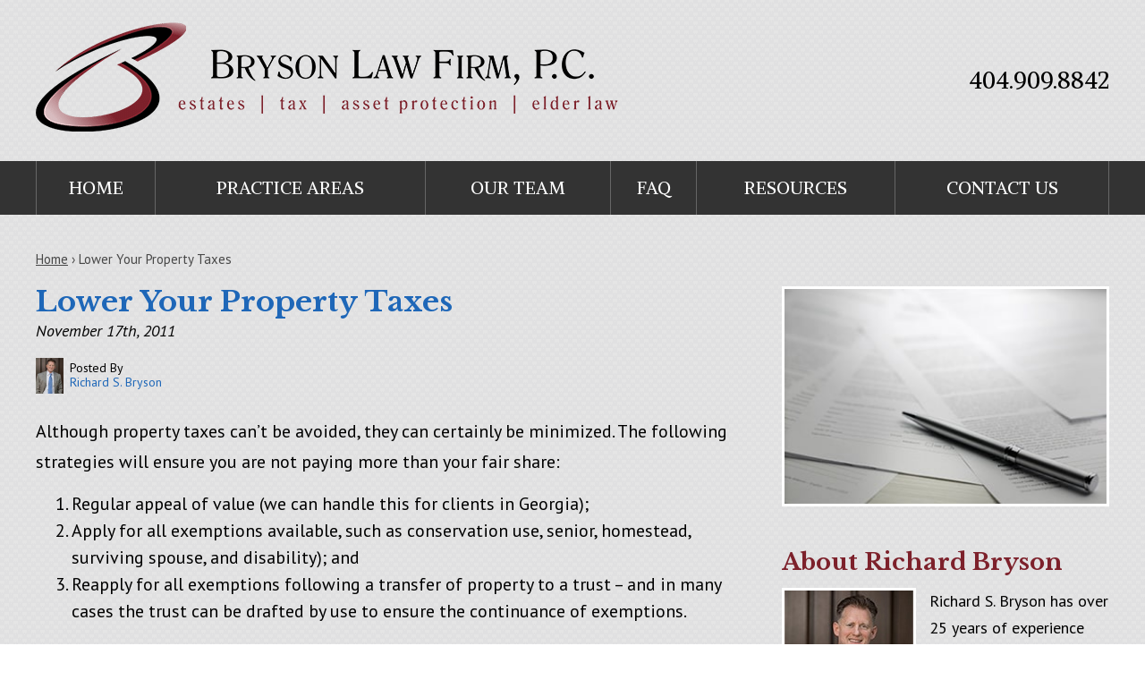

--- FILE ---
content_type: text/html; charset=UTF-8
request_url: https://www.brysonlawfirmpc.com/lower-your-property-taxes/
body_size: 15947
content:


<!DOCTYPE html>
<!--[if IE 8 ]>    <html lang="en-US" class="no-js no-touch ie8"> <![endif]-->
<!--[if (gte IE 9)|(gt IEMobile 7)|!(IEMobile)|!(IE)]><!--><html lang="en-US" class="no-js no-touch"><!--<![endif]-->

	<head><meta name="wordpress-version" content="6.8.1" />
		<meta http-equiv="Content-Type" content="text/html; charset=utf-8" /><script>if(navigator.userAgent.match(/MSIE|Internet Explorer/i)||navigator.userAgent.match(/Trident\/7\..*?rv:11/i)){var href=document.location.href;if(!href.match(/[?&]nowprocket/)){if(href.indexOf("?")==-1){if(href.indexOf("#")==-1){document.location.href=href+"?nowprocket=1"}else{document.location.href=href.replace("#","?nowprocket=1#")}}else{if(href.indexOf("#")==-1){document.location.href=href+"&nowprocket=1"}else{document.location.href=href.replace("#","&nowprocket=1#")}}}}</script><script>(()=>{class RocketLazyLoadScripts{constructor(){this.v="2.0.4",this.userEvents=["keydown","keyup","mousedown","mouseup","mousemove","mouseover","mouseout","touchmove","touchstart","touchend","touchcancel","wheel","click","dblclick","input"],this.attributeEvents=["onblur","onclick","oncontextmenu","ondblclick","onfocus","onmousedown","onmouseenter","onmouseleave","onmousemove","onmouseout","onmouseover","onmouseup","onmousewheel","onscroll","onsubmit"]}async t(){this.i(),this.o(),/iP(ad|hone)/.test(navigator.userAgent)&&this.h(),this.u(),this.l(this),this.m(),this.k(this),this.p(this),this._(),await Promise.all([this.R(),this.L()]),this.lastBreath=Date.now(),this.S(this),this.P(),this.D(),this.O(),this.M(),await this.C(this.delayedScripts.normal),await this.C(this.delayedScripts.defer),await this.C(this.delayedScripts.async),await this.T(),await this.F(),await this.j(),await this.A(),window.dispatchEvent(new Event("rocket-allScriptsLoaded")),this.everythingLoaded=!0,this.lastTouchEnd&&await new Promise(t=>setTimeout(t,500-Date.now()+this.lastTouchEnd)),this.I(),this.H(),this.U(),this.W()}i(){this.CSPIssue=sessionStorage.getItem("rocketCSPIssue"),document.addEventListener("securitypolicyviolation",t=>{this.CSPIssue||"script-src-elem"!==t.violatedDirective||"data"!==t.blockedURI||(this.CSPIssue=!0,sessionStorage.setItem("rocketCSPIssue",!0))},{isRocket:!0})}o(){window.addEventListener("pageshow",t=>{this.persisted=t.persisted,this.realWindowLoadedFired=!0},{isRocket:!0}),window.addEventListener("pagehide",()=>{this.onFirstUserAction=null},{isRocket:!0})}h(){let t;function e(e){t=e}window.addEventListener("touchstart",e,{isRocket:!0}),window.addEventListener("touchend",function i(o){o.changedTouches[0]&&t.changedTouches[0]&&Math.abs(o.changedTouches[0].pageX-t.changedTouches[0].pageX)<10&&Math.abs(o.changedTouches[0].pageY-t.changedTouches[0].pageY)<10&&o.timeStamp-t.timeStamp<200&&(window.removeEventListener("touchstart",e,{isRocket:!0}),window.removeEventListener("touchend",i,{isRocket:!0}),"INPUT"===o.target.tagName&&"text"===o.target.type||(o.target.dispatchEvent(new TouchEvent("touchend",{target:o.target,bubbles:!0})),o.target.dispatchEvent(new MouseEvent("mouseover",{target:o.target,bubbles:!0})),o.target.dispatchEvent(new PointerEvent("click",{target:o.target,bubbles:!0,cancelable:!0,detail:1,clientX:o.changedTouches[0].clientX,clientY:o.changedTouches[0].clientY})),event.preventDefault()))},{isRocket:!0})}q(t){this.userActionTriggered||("mousemove"!==t.type||this.firstMousemoveIgnored?"keyup"===t.type||"mouseover"===t.type||"mouseout"===t.type||(this.userActionTriggered=!0,this.onFirstUserAction&&this.onFirstUserAction()):this.firstMousemoveIgnored=!0),"click"===t.type&&t.preventDefault(),t.stopPropagation(),t.stopImmediatePropagation(),"touchstart"===this.lastEvent&&"touchend"===t.type&&(this.lastTouchEnd=Date.now()),"click"===t.type&&(this.lastTouchEnd=0),this.lastEvent=t.type,t.composedPath&&t.composedPath()[0].getRootNode()instanceof ShadowRoot&&(t.rocketTarget=t.composedPath()[0]),this.savedUserEvents.push(t)}u(){this.savedUserEvents=[],this.userEventHandler=this.q.bind(this),this.userEvents.forEach(t=>window.addEventListener(t,this.userEventHandler,{passive:!1,isRocket:!0})),document.addEventListener("visibilitychange",this.userEventHandler,{isRocket:!0})}U(){this.userEvents.forEach(t=>window.removeEventListener(t,this.userEventHandler,{passive:!1,isRocket:!0})),document.removeEventListener("visibilitychange",this.userEventHandler,{isRocket:!0}),this.savedUserEvents.forEach(t=>{(t.rocketTarget||t.target).dispatchEvent(new window[t.constructor.name](t.type,t))})}m(){const t="return false",e=Array.from(this.attributeEvents,t=>"data-rocket-"+t),i="["+this.attributeEvents.join("],[")+"]",o="[data-rocket-"+this.attributeEvents.join("],[data-rocket-")+"]",s=(e,i,o)=>{o&&o!==t&&(e.setAttribute("data-rocket-"+i,o),e["rocket"+i]=new Function("event",o),e.setAttribute(i,t))};new MutationObserver(t=>{for(const n of t)"attributes"===n.type&&(n.attributeName.startsWith("data-rocket-")||this.everythingLoaded?n.attributeName.startsWith("data-rocket-")&&this.everythingLoaded&&this.N(n.target,n.attributeName.substring(12)):s(n.target,n.attributeName,n.target.getAttribute(n.attributeName))),"childList"===n.type&&n.addedNodes.forEach(t=>{if(t.nodeType===Node.ELEMENT_NODE)if(this.everythingLoaded)for(const i of[t,...t.querySelectorAll(o)])for(const t of i.getAttributeNames())e.includes(t)&&this.N(i,t.substring(12));else for(const e of[t,...t.querySelectorAll(i)])for(const t of e.getAttributeNames())this.attributeEvents.includes(t)&&s(e,t,e.getAttribute(t))})}).observe(document,{subtree:!0,childList:!0,attributeFilter:[...this.attributeEvents,...e]})}I(){this.attributeEvents.forEach(t=>{document.querySelectorAll("[data-rocket-"+t+"]").forEach(e=>{this.N(e,t)})})}N(t,e){const i=t.getAttribute("data-rocket-"+e);i&&(t.setAttribute(e,i),t.removeAttribute("data-rocket-"+e))}k(t){Object.defineProperty(HTMLElement.prototype,"onclick",{get(){return this.rocketonclick||null},set(e){this.rocketonclick=e,this.setAttribute(t.everythingLoaded?"onclick":"data-rocket-onclick","this.rocketonclick(event)")}})}S(t){function e(e,i){let o=e[i];e[i]=null,Object.defineProperty(e,i,{get:()=>o,set(s){t.everythingLoaded?o=s:e["rocket"+i]=o=s}})}e(document,"onreadystatechange"),e(window,"onload"),e(window,"onpageshow");try{Object.defineProperty(document,"readyState",{get:()=>t.rocketReadyState,set(e){t.rocketReadyState=e},configurable:!0}),document.readyState="loading"}catch(t){console.log("WPRocket DJE readyState conflict, bypassing")}}l(t){this.originalAddEventListener=EventTarget.prototype.addEventListener,this.originalRemoveEventListener=EventTarget.prototype.removeEventListener,this.savedEventListeners=[],EventTarget.prototype.addEventListener=function(e,i,o){o&&o.isRocket||!t.B(e,this)&&!t.userEvents.includes(e)||t.B(e,this)&&!t.userActionTriggered||e.startsWith("rocket-")||t.everythingLoaded?t.originalAddEventListener.call(this,e,i,o):(t.savedEventListeners.push({target:this,remove:!1,type:e,func:i,options:o}),"mouseenter"!==e&&"mouseleave"!==e||t.originalAddEventListener.call(this,e,t.savedUserEvents.push,o))},EventTarget.prototype.removeEventListener=function(e,i,o){o&&o.isRocket||!t.B(e,this)&&!t.userEvents.includes(e)||t.B(e,this)&&!t.userActionTriggered||e.startsWith("rocket-")||t.everythingLoaded?t.originalRemoveEventListener.call(this,e,i,o):t.savedEventListeners.push({target:this,remove:!0,type:e,func:i,options:o})}}J(t,e){this.savedEventListeners=this.savedEventListeners.filter(i=>{let o=i.type,s=i.target||window;return e!==o||t!==s||(this.B(o,s)&&(i.type="rocket-"+o),this.$(i),!1)})}H(){EventTarget.prototype.addEventListener=this.originalAddEventListener,EventTarget.prototype.removeEventListener=this.originalRemoveEventListener,this.savedEventListeners.forEach(t=>this.$(t))}$(t){t.remove?this.originalRemoveEventListener.call(t.target,t.type,t.func,t.options):this.originalAddEventListener.call(t.target,t.type,t.func,t.options)}p(t){let e;function i(e){return t.everythingLoaded?e:e.split(" ").map(t=>"load"===t||t.startsWith("load.")?"rocket-jquery-load":t).join(" ")}function o(o){function s(e){const s=o.fn[e];o.fn[e]=o.fn.init.prototype[e]=function(){return this[0]===window&&t.userActionTriggered&&("string"==typeof arguments[0]||arguments[0]instanceof String?arguments[0]=i(arguments[0]):"object"==typeof arguments[0]&&Object.keys(arguments[0]).forEach(t=>{const e=arguments[0][t];delete arguments[0][t],arguments[0][i(t)]=e})),s.apply(this,arguments),this}}if(o&&o.fn&&!t.allJQueries.includes(o)){const e={DOMContentLoaded:[],"rocket-DOMContentLoaded":[]};for(const t in e)document.addEventListener(t,()=>{e[t].forEach(t=>t())},{isRocket:!0});o.fn.ready=o.fn.init.prototype.ready=function(i){function s(){parseInt(o.fn.jquery)>2?setTimeout(()=>i.bind(document)(o)):i.bind(document)(o)}return"function"==typeof i&&(t.realDomReadyFired?!t.userActionTriggered||t.fauxDomReadyFired?s():e["rocket-DOMContentLoaded"].push(s):e.DOMContentLoaded.push(s)),o([])},s("on"),s("one"),s("off"),t.allJQueries.push(o)}e=o}t.allJQueries=[],o(window.jQuery),Object.defineProperty(window,"jQuery",{get:()=>e,set(t){o(t)}})}P(){const t=new Map;document.write=document.writeln=function(e){const i=document.currentScript,o=document.createRange(),s=i.parentElement;let n=t.get(i);void 0===n&&(n=i.nextSibling,t.set(i,n));const c=document.createDocumentFragment();o.setStart(c,0),c.appendChild(o.createContextualFragment(e)),s.insertBefore(c,n)}}async R(){return new Promise(t=>{this.userActionTriggered?t():this.onFirstUserAction=t})}async L(){return new Promise(t=>{document.addEventListener("DOMContentLoaded",()=>{this.realDomReadyFired=!0,t()},{isRocket:!0})})}async j(){return this.realWindowLoadedFired?Promise.resolve():new Promise(t=>{window.addEventListener("load",t,{isRocket:!0})})}M(){this.pendingScripts=[];this.scriptsMutationObserver=new MutationObserver(t=>{for(const e of t)e.addedNodes.forEach(t=>{"SCRIPT"!==t.tagName||t.noModule||t.isWPRocket||this.pendingScripts.push({script:t,promise:new Promise(e=>{const i=()=>{const i=this.pendingScripts.findIndex(e=>e.script===t);i>=0&&this.pendingScripts.splice(i,1),e()};t.addEventListener("load",i,{isRocket:!0}),t.addEventListener("error",i,{isRocket:!0}),setTimeout(i,1e3)})})})}),this.scriptsMutationObserver.observe(document,{childList:!0,subtree:!0})}async F(){await this.X(),this.pendingScripts.length?(await this.pendingScripts[0].promise,await this.F()):this.scriptsMutationObserver.disconnect()}D(){this.delayedScripts={normal:[],async:[],defer:[]},document.querySelectorAll("script[type$=rocketlazyloadscript]").forEach(t=>{t.hasAttribute("data-rocket-src")?t.hasAttribute("async")&&!1!==t.async?this.delayedScripts.async.push(t):t.hasAttribute("defer")&&!1!==t.defer||"module"===t.getAttribute("data-rocket-type")?this.delayedScripts.defer.push(t):this.delayedScripts.normal.push(t):this.delayedScripts.normal.push(t)})}async _(){await this.L();let t=[];document.querySelectorAll("script[type$=rocketlazyloadscript][data-rocket-src]").forEach(e=>{let i=e.getAttribute("data-rocket-src");if(i&&!i.startsWith("data:")){i.startsWith("//")&&(i=location.protocol+i);try{const o=new URL(i).origin;o!==location.origin&&t.push({src:o,crossOrigin:e.crossOrigin||"module"===e.getAttribute("data-rocket-type")})}catch(t){}}}),t=[...new Map(t.map(t=>[JSON.stringify(t),t])).values()],this.Y(t,"preconnect")}async G(t){if(await this.K(),!0!==t.noModule||!("noModule"in HTMLScriptElement.prototype))return new Promise(e=>{let i;function o(){(i||t).setAttribute("data-rocket-status","executed"),e()}try{if(navigator.userAgent.includes("Firefox/")||""===navigator.vendor||this.CSPIssue)i=document.createElement("script"),[...t.attributes].forEach(t=>{let e=t.nodeName;"type"!==e&&("data-rocket-type"===e&&(e="type"),"data-rocket-src"===e&&(e="src"),i.setAttribute(e,t.nodeValue))}),t.text&&(i.text=t.text),t.nonce&&(i.nonce=t.nonce),i.hasAttribute("src")?(i.addEventListener("load",o,{isRocket:!0}),i.addEventListener("error",()=>{i.setAttribute("data-rocket-status","failed-network"),e()},{isRocket:!0}),setTimeout(()=>{i.isConnected||e()},1)):(i.text=t.text,o()),i.isWPRocket=!0,t.parentNode.replaceChild(i,t);else{const i=t.getAttribute("data-rocket-type"),s=t.getAttribute("data-rocket-src");i?(t.type=i,t.removeAttribute("data-rocket-type")):t.removeAttribute("type"),t.addEventListener("load",o,{isRocket:!0}),t.addEventListener("error",i=>{this.CSPIssue&&i.target.src.startsWith("data:")?(console.log("WPRocket: CSP fallback activated"),t.removeAttribute("src"),this.G(t).then(e)):(t.setAttribute("data-rocket-status","failed-network"),e())},{isRocket:!0}),s?(t.fetchPriority="high",t.removeAttribute("data-rocket-src"),t.src=s):t.src="data:text/javascript;base64,"+window.btoa(unescape(encodeURIComponent(t.text)))}}catch(i){t.setAttribute("data-rocket-status","failed-transform"),e()}});t.setAttribute("data-rocket-status","skipped")}async C(t){const e=t.shift();return e?(e.isConnected&&await this.G(e),this.C(t)):Promise.resolve()}O(){this.Y([...this.delayedScripts.normal,...this.delayedScripts.defer,...this.delayedScripts.async],"preload")}Y(t,e){this.trash=this.trash||[];let i=!0;var o=document.createDocumentFragment();t.forEach(t=>{const s=t.getAttribute&&t.getAttribute("data-rocket-src")||t.src;if(s&&!s.startsWith("data:")){const n=document.createElement("link");n.href=s,n.rel=e,"preconnect"!==e&&(n.as="script",n.fetchPriority=i?"high":"low"),t.getAttribute&&"module"===t.getAttribute("data-rocket-type")&&(n.crossOrigin=!0),t.crossOrigin&&(n.crossOrigin=t.crossOrigin),t.integrity&&(n.integrity=t.integrity),t.nonce&&(n.nonce=t.nonce),o.appendChild(n),this.trash.push(n),i=!1}}),document.head.appendChild(o)}W(){this.trash.forEach(t=>t.remove())}async T(){try{document.readyState="interactive"}catch(t){}this.fauxDomReadyFired=!0;try{await this.K(),this.J(document,"readystatechange"),document.dispatchEvent(new Event("rocket-readystatechange")),await this.K(),document.rocketonreadystatechange&&document.rocketonreadystatechange(),await this.K(),this.J(document,"DOMContentLoaded"),document.dispatchEvent(new Event("rocket-DOMContentLoaded")),await this.K(),this.J(window,"DOMContentLoaded"),window.dispatchEvent(new Event("rocket-DOMContentLoaded"))}catch(t){console.error(t)}}async A(){try{document.readyState="complete"}catch(t){}try{await this.K(),this.J(document,"readystatechange"),document.dispatchEvent(new Event("rocket-readystatechange")),await this.K(),document.rocketonreadystatechange&&document.rocketonreadystatechange(),await this.K(),this.J(window,"load"),window.dispatchEvent(new Event("rocket-load")),await this.K(),window.rocketonload&&window.rocketonload(),await this.K(),this.allJQueries.forEach(t=>t(window).trigger("rocket-jquery-load")),await this.K(),this.J(window,"pageshow");const t=new Event("rocket-pageshow");t.persisted=this.persisted,window.dispatchEvent(t),await this.K(),window.rocketonpageshow&&window.rocketonpageshow({persisted:this.persisted})}catch(t){console.error(t)}}async K(){Date.now()-this.lastBreath>45&&(await this.X(),this.lastBreath=Date.now())}async X(){return document.hidden?new Promise(t=>setTimeout(t)):new Promise(t=>requestAnimationFrame(t))}B(t,e){return e===document&&"readystatechange"===t||(e===document&&"DOMContentLoaded"===t||(e===window&&"DOMContentLoaded"===t||(e===window&&"load"===t||e===window&&"pageshow"===t)))}static run(){(new RocketLazyLoadScripts).t()}}RocketLazyLoadScripts.run()})();</script>
		<meta name="themodernfirm-framework-version" content="2.5.1.1" />
		
		
		<meta name="viewport" content="width=device-width, initial-scale=1, maximum-scale=1.0, user-scalable=no" />
		<link rel="profile" href="https://gmpg.org/xfn/11" />	
				<link rel="shortcut icon" href="https://www.brysonlawfirmpc.com/wp-content/uploads/sites/256/2019/11/favicon.ico" /><meta name='robots' content='index, follow, max-image-preview:large, max-snippet:-1, max-video-preview:-1' />
	<style>img:is([sizes="auto" i], [sizes^="auto," i]) { contain-intrinsic-size: 3000px 1500px }</style>
	
	<!-- This site is optimized with the Yoast SEO plugin v26.4 - https://yoast.com/wordpress/plugins/seo/ -->
	<title>Lower Your Property Taxes &#8212; Bryson Law Firm, P.C.</title>
<link data-rocket-preload as="style" href="https://fonts.googleapis.com/css?family=PT%20Sans%3A400%2C400i%2C700%2C700i%7CLibre%20Baskerville%3A400%2C400i%2C700%7CAlike&#038;display=swap" rel="preload">
<link href="https://fonts.googleapis.com/css?family=PT%20Sans%3A400%2C400i%2C700%2C700i%7CLibre%20Baskerville%3A400%2C400i%2C700%7CAlike&#038;display=swap" media="print" onload="this.media=&#039;all&#039;" rel="stylesheet">
<noscript><link rel="stylesheet" href="https://fonts.googleapis.com/css?family=PT%20Sans%3A400%2C400i%2C700%2C700i%7CLibre%20Baskerville%3A400%2C400i%2C700%7CAlike&#038;display=swap"></noscript>
	<link rel="canonical" href="https://www.brysonlawfirmpc.com/lower-your-property-taxes/" />
	<meta name="twitter:label1" content="Written by" />
	<meta name="twitter:data1" content="Richard Bryson" />
	<meta name="twitter:label2" content="Est. reading time" />
	<meta name="twitter:data2" content="1 minute" />
	<script type="application/ld+json" class="yoast-schema-graph">{"@context":"https://schema.org","@graph":[{"@type":"WebPage","@id":"https://www.brysonlawfirmpc.com/lower-your-property-taxes/","url":"https://www.brysonlawfirmpc.com/lower-your-property-taxes/","name":"Lower Your Property Taxes &#8212; Bryson Law Firm, P.C.","isPartOf":{"@id":"https://www.brysonlawfirmpc.com/#website"},"datePublished":"2011-11-17T20:06:58+00:00","dateModified":"2019-12-16T17:09:39+00:00","author":{"@id":"https://www.brysonlawfirmpc.com/#/schema/person/00c8d9b362035f3e24e0f40562b58d6c"},"breadcrumb":{"@id":"https://www.brysonlawfirmpc.com/lower-your-property-taxes/#breadcrumb"},"inLanguage":"en-US","potentialAction":[{"@type":"ReadAction","target":["https://www.brysonlawfirmpc.com/lower-your-property-taxes/"]}]},{"@type":"BreadcrumbList","@id":"https://www.brysonlawfirmpc.com/lower-your-property-taxes/#breadcrumb","itemListElement":[{"@type":"ListItem","position":1,"name":"Home","item":"https://www.brysonlawfirmpc.com/"},{"@type":"ListItem","position":2,"name":"Lower Your Property Taxes"}]},{"@type":"WebSite","@id":"https://www.brysonlawfirmpc.com/#website","url":"https://www.brysonlawfirmpc.com/","name":"Bryson Law Firm, P.C.","description":"Providing creative and practical solutions for families and businesses","potentialAction":[{"@type":"SearchAction","target":{"@type":"EntryPoint","urlTemplate":"https://www.brysonlawfirmpc.com/?s={search_term_string}"},"query-input":{"@type":"PropertyValueSpecification","valueRequired":true,"valueName":"search_term_string"}}],"inLanguage":"en-US"},{"@type":"Person","@id":"https://www.brysonlawfirmpc.com/#/schema/person/00c8d9b362035f3e24e0f40562b58d6c","name":"Richard Bryson","image":{"@type":"ImageObject","inLanguage":"en-US","@id":"https://www.brysonlawfirmpc.com/#/schema/person/image/","url":"https://secure.gravatar.com/avatar/22eeccbcbe3a8e49338d8d0be72a7b8a56157afaf936995e054825883e70d805?s=96&d=mm&r=g","contentUrl":"https://secure.gravatar.com/avatar/22eeccbcbe3a8e49338d8d0be72a7b8a56157afaf936995e054825883e70d805?s=96&d=mm&r=g","caption":"Richard Bryson"},"sameAs":["https://www.brysonlawfirmpc.com"],"url":"https://www.brysonlawfirmpc.com/author/rbryson/"}]}</script>
	<!-- / Yoast SEO plugin. -->


<link rel='dns-prefetch' href='//fonts.googleapis.com' />
<link rel='dns-prefetch' href='//use.fontawesome.com' />
<link href='https://fonts.gstatic.com' crossorigin rel='preconnect' />
<link rel='stylesheet' id='google-material-icons-css' href='https://fonts.googleapis.com/icon?family=Material+Icons' type='text/css' media='all' />
<link rel='stylesheet' id='fontawesome-css' href='https://use.fontawesome.com/releases/v5.9.0/css/all.css' type='text/css' media='all' />



<link rel='stylesheet' id='tmf-scaffolding-css' href='https://www.brysonlawfirmpc.com/wp-content/themes/themodernfirm-framework/assets/css/scaffolding.css' type='text/css' media='screen' />
<link rel='stylesheet' id='tmf-framework-css' href='https://www.brysonlawfirmpc.com/wp-content/themes/themodernfirm-framework/assets/css/framework.css' type='text/css' media='screen' />
<link rel='stylesheet' id='tmf-menu-css' href='https://www.brysonlawfirmpc.com/wp-content/themes/themodernfirm-framework/assets/css/menu.css' type='text/css' media='screen' />
<link rel='stylesheet' id='tmf-posts-css' href='https://www.brysonlawfirmpc.com/wp-content/themes/themodernfirm-framework/assets/css/posts.css' type='text/css' media='screen' />
<link rel='stylesheet' id='tmf-print-css' href='https://www.brysonlawfirmpc.com/wp-content/themes/themodernfirm-framework/assets/css/print.css' type='text/css' media='print' />
<link rel='stylesheet' id='tmf-structural-css' href='https://www.brysonlawfirmpc.com/wp-content/themes/mod-express-110/brysonlawfirmpc/assets/css/structural.css' type='text/css' media='screen' />
<link rel='stylesheet' id='tmf-child-posts-css' href='https://www.brysonlawfirmpc.com/wp-content/themes/mod-express-110/brysonlawfirmpc/assets/css/posts.css' type='text/css' media='screen' />
<link rel='stylesheet' id='tmf-editor-content-css' href='https://www.brysonlawfirmpc.com/wp-content/themes/mod-express-110/brysonlawfirmpc/assets/css/editor-content.css' type='text/css' media='screen' />
<link rel='stylesheet' id='tmf-child-print-css' href='https://www.brysonlawfirmpc.com/wp-content/themes/mod-express-110/brysonlawfirmpc/assets/css/print.css' type='text/css' media='print' />
<style id='wp-emoji-styles-inline-css' type='text/css'>

	img.wp-smiley, img.emoji {
		display: inline !important;
		border: none !important;
		box-shadow: none !important;
		height: 1em !important;
		width: 1em !important;
		margin: 0 0.07em !important;
		vertical-align: -0.1em !important;
		background: none !important;
		padding: 0 !important;
	}
</style>
<style id='classic-theme-styles-inline-css' type='text/css'>
/*! This file is auto-generated */
.wp-block-button__link{color:#fff;background-color:#32373c;border-radius:9999px;box-shadow:none;text-decoration:none;padding:calc(.667em + 2px) calc(1.333em + 2px);font-size:1.125em}.wp-block-file__button{background:#32373c;color:#fff;text-decoration:none}
</style>
<link rel='stylesheet' id='wp-components-css' href='https://www.brysonlawfirmpc.com/wp-includes/css/dist/components/style.min.css?ver=6.8.1' type='text/css' media='all' />
<link rel='stylesheet' id='wp-preferences-css' href='https://www.brysonlawfirmpc.com/wp-includes/css/dist/preferences/style.min.css?ver=6.8.1' type='text/css' media='all' />
<link rel='stylesheet' id='wp-block-editor-css' href='https://www.brysonlawfirmpc.com/wp-includes/css/dist/block-editor/style.min.css?ver=6.8.1' type='text/css' media='all' />
<link rel='stylesheet' id='popup-maker-block-library-style-css' href='https://www.brysonlawfirmpc.com/wp-content/plugins/popup-maker/dist/packages/block-library-style.css?ver=dbea705cfafe089d65f1' type='text/css' media='all' />
<link rel='stylesheet' id='myCustomStyles-css' href='https://www.brysonlawfirmpc.com/wp-content/plugins/tinymce-formats/editor-styles.css?ver=6.8.1' type='text/css' media='all' />
<style id='rocket-lazyload-inline-css' type='text/css'>
.rll-youtube-player{position:relative;padding-bottom:56.23%;height:0;overflow:hidden;max-width:100%;}.rll-youtube-player:focus-within{outline: 2px solid currentColor;outline-offset: 5px;}.rll-youtube-player iframe{position:absolute;top:0;left:0;width:100%;height:100%;z-index:100;background:0 0}.rll-youtube-player img{bottom:0;display:block;left:0;margin:auto;max-width:100%;width:100%;position:absolute;right:0;top:0;border:none;height:auto;-webkit-transition:.4s all;-moz-transition:.4s all;transition:.4s all}.rll-youtube-player img:hover{-webkit-filter:brightness(75%)}.rll-youtube-player .play{height:100%;width:100%;left:0;top:0;position:absolute;background:url(https://www.brysonlawfirmpc.com/wp-content/plugins/wp-rocket/assets/img/youtube.png) no-repeat center;background-color: transparent !important;cursor:pointer;border:none;}
</style>
<script type="rocketlazyloadscript" data-rocket-type="text/javascript" data-rocket-src="https://www.brysonlawfirmpc.com/wp-includes/js/jquery/jquery.min.js?ver=3.7.1" id="jquery-core-js" data-rocket-defer defer></script>
<script type="rocketlazyloadscript" data-rocket-type="text/javascript" data-rocket-src="https://www.brysonlawfirmpc.com/wp-includes/js/jquery/jquery-migrate.min.js?ver=3.4.1" id="jquery-migrate-js" data-rocket-defer defer></script>
<script type="rocketlazyloadscript" data-rocket-type="text/javascript" data-rocket-src="https://www.brysonlawfirmpc.com/wp-content/themes/themodernfirm-framework/assets/js/core.js?ver=6.8.1" id="tmf-core-js" data-rocket-defer defer></script>
<script type="rocketlazyloadscript" data-rocket-type="text/javascript" data-rocket-src="https://www.brysonlawfirmpc.com/wp-content/themes/themodernfirm-framework/assets/js/menu.js?ver=6.8.1" id="tmf-menu-js" data-rocket-defer defer></script>
<link rel="https://api.w.org/" href="https://www.brysonlawfirmpc.com/wp-json/" /><link rel="alternate" title="JSON" type="application/json" href="https://www.brysonlawfirmpc.com/wp-json/wp/v2/posts/132" /><link rel="EditURI" type="application/rsd+xml" title="RSD" href="https://www.brysonlawfirmpc.com/xmlrpc.php?rsd" />
<meta name="generator" content="WordPress 6.8.1" />
<link rel='shortlink' href='https://www.brysonlawfirmpc.com/?p=132' />
<link rel="alternate" title="oEmbed (JSON)" type="application/json+oembed" href="https://www.brysonlawfirmpc.com/wp-json/oembed/1.0/embed?url=https%3A%2F%2Fwww.brysonlawfirmpc.com%2Flower-your-property-taxes%2F" />
<link rel="alternate" title="oEmbed (XML)" type="text/xml+oembed" href="https://www.brysonlawfirmpc.com/wp-json/oembed/1.0/embed?url=https%3A%2F%2Fwww.brysonlawfirmpc.com%2Flower-your-property-taxes%2F&#038;format=xml" />
<style type="text/css" id="tmf-inline-styles-header"> #mobile-nav{ background-color: rgba(51, 51, 51, 1 ); }  #mobile-nav .mobile-menu{ background-color: #333333; }  .menu-bar-container{ text-align: center;margin-top: 5px; }  .menu-bar-container .menu-label{ font-size: 20px;}  #mobile-nav .mob-expand-submenu:before{ color: #ffffff;} </style> 
		<! – Code snippet to speed up Google Fonts – > 
		<link rel="preconnect" href="https://fonts.googleapis.com">
		<link rel="preconnect" href="https://fonts.gstatic.com" crossorigin>
		<! – End of code snippet for Google Fonts – > 
    <noscript><style id="rocket-lazyload-nojs-css">.rll-youtube-player, [data-lazy-src]{display:none !important;}</style></noscript>			<script type="rocketlazyloadscript">window.addEventListener('DOMContentLoaded', function() {
				jQuery(function(){TMF.start_services(['feature_detection', 'navigation', 'accordion', 'map_adjust', 'video_support', 'obfuscate_email']);});
			});</script>
		<style type="text/css" media="screen">.tmf-post.post .tmf-author .author-thumbnail, .tmf-post.news .tmf-author .author-thumbnail{
width:31.2px !important;
}</style><!-- google analytics -->
	<script type="rocketlazyloadscript" data-rocket-type="text/javascript">
		(function(i,s,o,g,r,a,m){i['GoogleAnalyticsObject']=r;i[r]=i[r]||function(){
			(i[r].q=i[r].q||[]).push(arguments)},i[r].l=1*new Date();a=s.createElement(o),
			m=s.getElementsByTagName(o)[0];a.async=1;a.src=g;m.parentNode.insertBefore(a,m)
		})(window,document,'script','//www.google-analytics.com/analytics.js','ga');

		ga('create', 'UA-154591856-1');
		ga('require', 'displayfeatures');
		ga('send', 'pageview');
	</script>
<a href="#body-wrapper" class="screen-reader-shortcut">Skip to main content</a><a href="#primary-nav-wrapper" class="screen-reader-shortcut">Skip to navigation</a><div id="top"></div>	<meta name="generator" content="WP Rocket 3.20.1.2" data-wpr-features="wpr_delay_js wpr_defer_js wpr_lazyload_images wpr_lazyload_iframes wpr_desktop" /></head>

	<body data-rsssl=1 class="wp-singular post-template-default single single-post postid-132 single-format-standard wp-theme-themodernfirm-framework wp-child-theme-mod-express-110brysonlawfirmpc">

	<div data-rocket-location-hash="829d05a322dc635a36fdb6dca7f54a90" id="print-header">
	
	
	<img id="print-logo" class="logo" src="data:image/svg+xml,%3Csvg%20xmlns='http://www.w3.org/2000/svg'%20viewBox='0%200%200%200'%3E%3C/svg%3E" alt="Bryson Law Firm, P.C." data-lazy-src="https://www.brysonlawfirmpc.com/wp-content/uploads/sites/256/2019/11/logo_1x.png" /><noscript><img id="print-logo" class="logo" src="https://www.brysonlawfirmpc.com/wp-content/uploads/sites/256/2019/11/logo_1x.png" alt="Bryson Law Firm, P.C." /></noscript>
</div>					<div data-rocket-location-hash="20689d3d970865997fb0315ea3f3c983" id="header-wrapper" class="section-wrapper">
				<div data-rocket-location-hash="2a14c947958dcfd04dc9c36f1c08d08c" id="header-container" class="section-container">
					<div data-rocket-location-hash="7b039288ac4f43a987cd812d44807438" id="header" class="section">
		
				<div id="header-row"  class="row collapse-850 ">
		
				<div id="header-cell-1"  class="cell span-14">
			<div class="inner">
					<a href="https://www.brysonlawfirmpc.com/">

	<img id="site-logo" class="logo" src="data:image/svg+xml,%3Csvg%20xmlns='http://www.w3.org/2000/svg'%20viewBox='0%200%200%200'%3E%3C/svg%3E" data-lazy-srcset="https://www.brysonlawfirmpc.com/wp-content/uploads/sites/256/2019/11/logo_2x.png 2x, https://www.brysonlawfirmpc.com/wp-content/uploads/sites/256/2019/11/logo_3x.png 3x" alt="Bryson Law Firm, P.C." data-lazy-src="https://www.brysonlawfirmpc.com/wp-content/uploads/sites/256/2019/11/logo_1x.png"/><noscript><img id="site-logo" class="logo" src="https://www.brysonlawfirmpc.com/wp-content/uploads/sites/256/2019/11/logo_1x.png" srcset="https://www.brysonlawfirmpc.com/wp-content/uploads/sites/256/2019/11/logo_2x.png 2x, https://www.brysonlawfirmpc.com/wp-content/uploads/sites/256/2019/11/logo_3x.png 3x" alt="Bryson Law Firm, P.C."/></noscript>
</a>
		</div></div>		<div id="header-cell-2"  class="cell span-10" role="complementary">
			<div class="inner">
					<div class="tmf-module-area tmf-single-module-area tmf-module-area-header">			<div class="tmf-module tmf-module-17 tmf-module-site-header---upper-right">
								<div class="tmf-module-content editor-content">
					<div><span class="tmf-field post-id-324 location phone-1"><a href="tel:404.909.8842">404.909.8842</a></span></div> <div><a class="tmf-email tmf-field post-id-324 location email" href="#" title="Email" data-front="info" data-back="brysonlawfirmpc.com"></a></div>				</div>
			</div>
		</div>
	</div></div></div>	

				</div>
			</div>
		</div>
				
	
				<div data-rocket-location-hash="b9a7662d6423f271822052481ee33dcf" id="mobile-nav-wrapper" class="section-wrapper">
				<div data-rocket-location-hash="d22590e7fb6c135b9fa6eecdf1b6a368" id="mobile-nav-container" class="section-container">
					<div data-rocket-location-hash="12d19476a101604d8d63519d20d8b00d" id="mobile-nav" class="section">
		
		<div class="menu-bar-container">

			<div class="menu-bar">
				<div class="hamburger-container">
					<div class="hamburger"></div>
				</div>
				<div class="menu-label">
					MENU				</div>
			</div>

		</div>

		<div class="mobile-menu-container">

			<div class="mobile-menu  mobile-menu-fade-in submenu-icon-plus-sign">

				<div class="top-part">
					<i class="fas fa-times mob-cancel-button"></i>

					
				</div>

				<ul id="mobile-nav-nav-menu" class="menu"><li id="menu-item-5" class="menu-item menu-item-type-post_type menu-item-object-page menu-item-home first menu-item-5"><a href="https://www.brysonlawfirmpc.com/">Home</a></li>
<li id="menu-item-169" class="menu-item menu-item-type-custom menu-item-object-custom menu-item-has-children menu-item-169"><a href="/practice-areas/">Practice Areas</a>
<div class="wrap"><ul class="sub-menu">
	<li id="menu-item-170" class="menu-item menu-item-type-post_type menu-item-object-practice-area first menu-item-170"><a href="https://www.brysonlawfirmpc.com/practice-areas/estate-planning/">Estate Planning</a></li>
	<li id="menu-item-171" class="menu-item menu-item-type-post_type menu-item-object-practice-area menu-item-171"><a href="https://www.brysonlawfirmpc.com/practice-areas/probate-trust-administration/">Probate &#038; Trust Administration</a></li>
	<li id="menu-item-172" class="menu-item menu-item-type-post_type menu-item-object-practice-area menu-item-172"><a href="https://www.brysonlawfirmpc.com/practice-areas/elder-law/">Elder Law</a></li>
	<li id="menu-item-173" class="menu-item menu-item-type-post_type menu-item-object-practice-area menu-item-173"><a href="https://www.brysonlawfirmpc.com/practice-areas/medicaid-va-benefits/">Medicaid &#038; VA Benefits</a></li>
	<li id="menu-item-175" class="menu-item menu-item-type-post_type menu-item-object-practice-area menu-item-175"><a href="https://www.brysonlawfirmpc.com/practice-areas/business-formation-transactions/">Business Formation &#038; Transactions</a></li>
	<li id="menu-item-176" class="menu-item menu-item-type-post_type menu-item-object-practice-area last menu-item-176"><a href="https://www.brysonlawfirmpc.com/practice-areas/personal-injury-representation/">Personal Injury Representation</a></li>
</ul></div>
</li>
<li id="menu-item-177" class="menu-item menu-item-type-custom menu-item-object-custom menu-item-has-children menu-item-177"><a href="/team/">Our Team</a>
<div class="wrap"><ul class="sub-menu">
	<li id="menu-item-178" class="menu-item menu-item-type-post_type menu-item-object-attorney first menu-item-178"><a href="https://www.brysonlawfirmpc.com/team/richard-s-bryson/">Richard S. Bryson, Attorney at Law</a></li>
	<li id="menu-item-179" class="menu-item menu-item-type-post_type menu-item-object-attorney last menu-item-179"><a href="https://www.brysonlawfirmpc.com/team/kristen-bryson/">Kristen Bryson, Paralegal</a></li>
</ul></div>
</li>
<li id="menu-item-180" class="menu-item menu-item-type-custom menu-item-object-custom menu-item-180"><a href="/faq/">FAQ</a></li>
<li id="menu-item-434" class="menu-item menu-item-type-post_type menu-item-object-page menu-item-has-children menu-item-434"><a href="https://www.brysonlawfirmpc.com/resources/">Resources</a>
<div class="wrap"><ul class="sub-menu">
	<li id="menu-item-184" class="menu-item menu-item-type-post_type menu-item-object-page first menu-item-184"><a href="https://www.brysonlawfirmpc.com/resources/helpful-links/">Helpful Links</a></li>
	<li id="menu-item-183" class="menu-item menu-item-type-post_type menu-item-object-page menu-item-183"><a href="https://www.brysonlawfirmpc.com/resources/client-forms/">Client Forms</a></li>
	<li id="menu-item-181" class="menu-item menu-item-type-post_type menu-item-object-page current_page_parent last menu-item-181"><a href="https://www.brysonlawfirmpc.com/blog/">Read Our Blog</a></li>
</ul></div>
</li>
<li id="menu-item-185" class="menu-item menu-item-type-custom menu-item-object-custom last menu-item-185"><a href="/contact-us/">Contact Us</a></li>
</ul>
									<div class="mobile-location">
						<div class="tmf-post tmf-post-324 location mobile-location first-post last-post" itemscope itemtype="https://schema.org/Organization">

	<div class="location-small-container">
	    <div class="location-small-1">
	    	<a  href="https://maps.google.com/?q=4045%20Smithtown%20Road%20Suwanee%2C%20Georgia%2030024" target="_blank" class="location-map-link">

    			<div class="location-address">
	    			<span class="map-label"><i class="fas fa-map-marker-alt"></i></span>

			        <span class="address" itemprop="address" itemscope itemtype="https://schema.org/PostalAddress">
					    					        <div class="title business-name" itemprop="name">
					            Bryson Law Firm, P.C.					        </div>
					    
					    				            <div itemprop="streetAddress">
				                4045 Smithtown Road<br />
				                				                    Suite K				                				            </div>
				            <span itemprop="addressLocality">Suwanee</span>, 
				            <span itemprop="addressRegion">Georgia</span> 
				            <span itemprop="postalCode">30024</span>
					    		        	</span>
				</div>
		    </a>

		    <div class="divider"></div>
		</div>

		<div class="location-small-2">
		    		        <div class="phone phone-1">
		        	<span class="label"><i class="fas fa-phone-alt"></i></span>
		            <span class="value" itemprop="telephone"><a href="tel: 404.909.8842">404.909.8842</a></span>
		        </div>
		    
	    	
							<div class="email">
					<span class="label"><i class="fas fa-envelope"></i></span>
					<a class="tmf-email value" href="#" title="Email" data-front="info" data-back="brysonlawfirmpc.com"></a>				</div>
					</div>
	</div>
	
</div>					</div>
				
			</div>

			<div class="mobile-menu-back-drop"></div>

		</div>

					</div>
			</div>
		</div>
		


<style type="text/css">
@media screen and (max-width: 850px){
	#mobile-nav-wrapper {
		display: block;
	}

	#primary-nav {
		display: none;
	}
}

.tmf-post.location.mobile-location {
	background: #ffffff;
}
.tmf-post.location.mobile-location,
.tmf-post.location.mobile-location a {
	color: #000000 !important;
}
.tmf-post.location.mobile-location .map-label,
.tmf-post.location.mobile-location .label {
	color: #333333;
}
.tmf-post.location.mobile-location .location-small-1 {
	border-color: #333333;
}
.tmf-post.location.mobile-location .divider {
	background: #333333;	
}
</style>

		
				<div data-rocket-location-hash="be9472b42b9ffeba0a0b822d50cf9e93" id="primary-nav-wrapper" class="section-wrapper">
				<div data-rocket-location-hash="120aa26bc8a47d9d0f3bdc89100091e9" id="primary-nav-container" class="section-container">
					<div data-rocket-location-hash="93a8b66ed12dfadcc9c273cf7a7f3f7d" id="primary-nav" class="section" role="navigation">
		
		<div class="menu-bar">Menu</div>

		<ul id="primary-nav-menu" class="menu"><li class="menu-item menu-item-type-post_type menu-item-object-page menu-item-home first menu-item-5"><a href="https://www.brysonlawfirmpc.com/">Home</a></li>
<li class="menu-item menu-item-type-custom menu-item-object-custom menu-item-has-children menu-item-169"><a href="/practice-areas/">Practice Areas</a>
<div class="wrap"><ul class="sub-menu">
	<li class="menu-item menu-item-type-post_type menu-item-object-practice-area first menu-item-170"><a href="https://www.brysonlawfirmpc.com/practice-areas/estate-planning/">Estate Planning</a></li>
	<li class="menu-item menu-item-type-post_type menu-item-object-practice-area menu-item-171"><a href="https://www.brysonlawfirmpc.com/practice-areas/probate-trust-administration/">Probate &#038; Trust Administration</a></li>
	<li class="menu-item menu-item-type-post_type menu-item-object-practice-area menu-item-172"><a href="https://www.brysonlawfirmpc.com/practice-areas/elder-law/">Elder Law</a></li>
	<li class="menu-item menu-item-type-post_type menu-item-object-practice-area menu-item-173"><a href="https://www.brysonlawfirmpc.com/practice-areas/medicaid-va-benefits/">Medicaid &#038; VA Benefits</a></li>
	<li class="menu-item menu-item-type-post_type menu-item-object-practice-area menu-item-175"><a href="https://www.brysonlawfirmpc.com/practice-areas/business-formation-transactions/">Business Formation &#038; Transactions</a></li>
	<li class="menu-item menu-item-type-post_type menu-item-object-practice-area last menu-item-176"><a href="https://www.brysonlawfirmpc.com/practice-areas/personal-injury-representation/">Personal Injury Representation</a></li>
</ul></div>
</li>
<li class="menu-item menu-item-type-custom menu-item-object-custom menu-item-has-children menu-item-177"><a href="/team/">Our Team</a>
<div class="wrap"><ul class="sub-menu">
	<li class="menu-item menu-item-type-post_type menu-item-object-attorney first menu-item-178"><a href="https://www.brysonlawfirmpc.com/team/richard-s-bryson/">Richard S. Bryson, Attorney at Law</a></li>
	<li class="menu-item menu-item-type-post_type menu-item-object-attorney last menu-item-179"><a href="https://www.brysonlawfirmpc.com/team/kristen-bryson/">Kristen Bryson, Paralegal</a></li>
</ul></div>
</li>
<li class="menu-item menu-item-type-custom menu-item-object-custom menu-item-180"><a href="/faq/">FAQ</a></li>
<li class="menu-item menu-item-type-post_type menu-item-object-page menu-item-has-children menu-item-434"><a href="https://www.brysonlawfirmpc.com/resources/">Resources</a>
<div class="wrap"><ul class="sub-menu">
	<li class="menu-item menu-item-type-post_type menu-item-object-page first menu-item-184"><a href="https://www.brysonlawfirmpc.com/resources/helpful-links/">Helpful Links</a></li>
	<li class="menu-item menu-item-type-post_type menu-item-object-page menu-item-183"><a href="https://www.brysonlawfirmpc.com/resources/client-forms/">Client Forms</a></li>
	<li class="menu-item menu-item-type-post_type menu-item-object-page current_page_parent last menu-item-181"><a href="https://www.brysonlawfirmpc.com/blog/">Read Our Blog</a></li>
</ul></div>
</li>
<li class="menu-item menu-item-type-custom menu-item-object-custom last menu-item-185"><a href="/contact-us/">Contact Us</a></li>
</ul>
					</div>
			</div>
		</div>
		
    
				<div data-rocket-location-hash="ca71ff166486b28cfc01b1158f35e610" id="body-wrapper" class="section-wrapper" role="main">
				<div data-rocket-location-hash="e418f8677318264b98c144df6c9e04bc" id="body-container" class="section-container">
					<div data-rocket-location-hash="7129548cb56ae76a73483218bec8f124" id="body" class="section">
		
		<div id="breadcrumbs" itemscope itemtype="https://schema.org/BreadcrumbList"><span itemprop="itemListElement" itemscope itemtype="https://schema.org/ListItem" class="s"><a href="https://www.brysonlawfirmpc.com/" itemprop="item"><span itemprop="name">Home</span></a><meta itemprop="position" content="1" /></span> › <span itemprop="itemListElement" itemscope itemtype="https://schema.org/ListItem" class="s"><span class="current" itemprop="name">Lower Your Property Taxes</span><meta itemprop="position" content="2" /></span></div>
					<div id="body-row"  class="row collapse-850 ">
		
					<div id="body-cell-1"  class="cell span-16">
			<div class="inner">
		
				
					<div class="tmf-post tmf-post-132 post large first-post last-post">
	
			<h1 id="page-title">
			Lower Your Property Taxes		</h1>
	
	<div class="post-information-container">
					<div class="date">
				November 17th, 2011			</div>
				
					<div class="tmf-author"><a href="https://www.brysonlawfirmpc.com/team/richard-s-bryson/" title="View Richard S. Bryson's Profile"><img class="author-thumbnail" src="data:image/svg+xml,%3Csvg%20xmlns='http://www.w3.org/2000/svg'%20viewBox='0%200%200%200'%3E%3C/svg%3E" data-lazy-src="https://www.brysonlawfirmpc.com/wp-content/uploads/sites/256/thumbnail-images/304-157.jpg" /><noscript><img class="author-thumbnail" src="https://www.brysonlawfirmpc.com/wp-content/uploads/sites/256/thumbnail-images/304-157.jpg" /></noscript></a><div class="author-name-container"><div class="author-label label">Posted By </div><a href="https://www.brysonlawfirmpc.com/team/richard-s-bryson/" title="View Richard S. Bryson's Profile"><div class="author-name">Richard S. Bryson</div></a></div><div class="clear"></div></div>			
		
		
		
<div class="social-buttons">

  

  

  

  
</div>

	</div>
	
	<div class="content-container">
		
		<div id="page-content" class="editor-content">
			<p>Although property taxes can’t be avoided, they can certainly be minimized. The following strategies will ensure you are not paying more than your fair share:<span id="more-332"></span></p> <ol> <li>Regular appeal of value (we can handle this for clients in Georgia);</li> <li>Apply for all exemptions available, such as conservation use, senior, homestead, surviving spouse, and disability); and</li> <li>Reapply for all exemptions following a transfer of property to a trust – and in many cases the trust can be drafted by use to ensure the continuance of exemptions.</li> </ol> <p> </p> <p><em>Bryson Law Firm: Suwanee, Georgia. Attorney Richard Bryson has over 15 years experience with estate law, elder law, estate planning, probate avoidance, wills and trusts, tax planning, asset protection, personal injury and business formation. Contact our Gwinnett County law firm at 404-909-8842.</em></p>		</div>
	</div>

	<div class="taxonomy-container">
		<div class="tmf-taxonomy-list category"><span class="taxonomy-label label">Categories:&nbsp;</span><a href="https://www.brysonlawfirmpc.com/asset-protection/" class="tmf-taxonomy tmf-taxonomy-74 tmf-taxonomy-asset-protection" title="Click for more Asset Protection information">Asset Protection</a><span class="separator">,</span> <a href="https://www.brysonlawfirmpc.com/estate-planning/" class="tmf-taxonomy tmf-taxonomy-75 tmf-taxonomy-estate-planning" title="Click for more Estate Planning information">Estate Planning</a><span class="separator">,</span> <a href="https://www.brysonlawfirmpc.com/tax-planning-compliance/" class="tmf-taxonomy tmf-taxonomy-187 tmf-taxonomy-tax-planning-compliance" title="Click for more Tax Planning &amp; Compliance information">Tax Planning &amp; Compliance</a></div>	
			
	</div>

	<div class="clear"></div>

		
</div>					
				
			</div></div>		<div id="body-cell-2"  class="cell span-8" role="complementary">
			<div class="inner">
		
									<div class="tmf-slider-area tmf-slider-area-interior-page">
	<img class="sidebar-image" src="data:image/svg+xml,%3Csvg%20xmlns='http://www.w3.org/2000/svg'%20viewBox='0%200%200%200'%3E%3C/svg%3E" data-lazy-srcset="https://www.brysonlawfirmpc.com/wp-content/uploads/sites/256/2019/11/int_random01_2x.jpg 2x, https://www.brysonlawfirmpc.com/wp-content/uploads/sites/256/2019/11/int_random01_3x.jpg 3x" data-lazy-src="https://www.brysonlawfirmpc.com/wp-content/uploads/sites/256/2019/11/int_random01_1x.jpg" /><noscript><img class="sidebar-image" src="https://www.brysonlawfirmpc.com/wp-content/uploads/sites/256/2019/11/int_random01_1x.jpg" srcset="https://www.brysonlawfirmpc.com/wp-content/uploads/sites/256/2019/11/int_random01_2x.jpg 2x, https://www.brysonlawfirmpc.com/wp-content/uploads/sites/256/2019/11/int_random01_3x.jpg 3x" /></noscript>

	</div>				
								<div class="tmf-module-area tmf-multi-module-area tmf-module-area-page-sidebar">			<div class="tmf-module tmf-module-333 tmf-module-about-richard-bryson">
									<h3 class="tmf-module-title">
						
							About Richard Bryson
											</h3>
								<div class="tmf-module-content editor-content">
					<p><div class="tmf-post tmf-post-157 attorney small first-post last-post"> <a href="https://www.brysonlawfirmpc.com/team/richard-s-bryson/" title="View Richard S. Bryson's Attorney Profile"> <img class="thumbnail" src="data:image/svg+xml,%3Csvg%20xmlns='http://www.w3.org/2000/svg'%20viewBox='0%200%200%200'%3E%3C/svg%3E" data-lazy-srcset="https://www.brysonlawfirmpc.com/wp-content/uploads/sites/256/2019/11/sidebar_bio_richard_2x.jpg 2x, https://www.brysonlawfirmpc.com/wp-content/uploads/sites/256/2019/11/sidebar_bio_richard_3x.jpg 3x" alt="Richard S. Bryson's Profile Image" data-lazy-src="https://www.brysonlawfirmpc.com/wp-content/uploads/sites/256/2019/11/sidebar_bio_richard_1x.jpg" /><noscript><img class="thumbnail" src="https://www.brysonlawfirmpc.com/wp-content/uploads/sites/256/2019/11/sidebar_bio_richard_1x.jpg" srcset="https://www.brysonlawfirmpc.com/wp-content/uploads/sites/256/2019/11/sidebar_bio_richard_2x.jpg 2x, https://www.brysonlawfirmpc.com/wp-content/uploads/sites/256/2019/11/sidebar_bio_richard_3x.jpg 3x" alt="Richard S. Bryson's Profile Image" /></noscript> </a> <div class="excerpt"> Richard S. Bryson has over 25 years of experience with trusts, estates, business formation and representation, asset protection, incapacity planning, elder law and tax planning. </div> <div class="clear"></div> </div></p> <p><a class="tmf-button" href="https://www.brysonlawfirmpc.com/attorneys/richard-s-bryson/">Read More About Richard</a></p>				</div>
			</div>
					<div class="tmf-module tmf-module-337 tmf-module-practice-areas">
									<h3 class="tmf-module-title">
						
							Practice Areas
											</h3>
								<div class="tmf-module-content editor-content">
					<p><div class="tmf-post-list small"><div class="tmf-post tmf-post-142 practice-area small first-post"> <div class="title"> <a href="https://www.brysonlawfirmpc.com/practice-areas/estate-planning/" title="Read more about Estate Planning"> Estate Planning </a> </div> </div><div class="tmf-post tmf-post-144 practice-area small middle-post"> <div class="title"> <a href="https://www.brysonlawfirmpc.com/practice-areas/probate-trust-administration/" title="Read more about Probate & Trust Administration"> Probate & Trust Administration </a> </div> </div><div class="tmf-post tmf-post-146 practice-area small middle-post"> <div class="title"> <a href="https://www.brysonlawfirmpc.com/practice-areas/elder-law/" title="Read more about Elder Law"> Elder Law </a> </div> </div><div class="tmf-post tmf-post-148 practice-area small middle-post"> <div class="title"> <a href="https://www.brysonlawfirmpc.com/practice-areas/medicaid-va-benefits/" title="Read more about Medicaid & VA Benefits"> Medicaid & VA Benefits </a> </div> </div><div class="tmf-post tmf-post-152 practice-area small middle-post"> <div class="title"> <a href="https://www.brysonlawfirmpc.com/practice-areas/business-formation-transactions/" title="Read more about Business Formation & Transactions"> Business Formation & Transactions </a> </div> </div><div class="tmf-post tmf-post-154 practice-area small last-post"> <div class="title"> <a href="https://www.brysonlawfirmpc.com/practice-areas/personal-injury-representation/" title="Read more about Personal Injury Representation"> Personal Injury Representation </a> </div> </div></div></p>				</div>
			</div>
		</div>
		</div></div></div>	

					</div>
			</div>
		</div>
		
								<div data-rocket-location-hash="959de01ee80a90b7d5e5586f48e043f9" id="footer-wrapper" class="section-wrapper">
				<div data-rocket-location-hash="93046c146151cf22af0f0a772832e53d" id="footer-container" class="section-container">
					<div data-rocket-location-hash="b9621e6a0b72b5cecbdd4ebec744ce35" id="footer" class="section">
			
				<div id="footer-row"  class="row collapse-850 ">
		
				<div id="footer-cell-1"  class="cell span-8">
			<div class="inner">
					<div class="tmf-module-area tmf-single-module-area tmf-module-area-footer-1">			<div class="tmf-module tmf-module-16 tmf-module-recent-blog-posts">
									<h3 class="tmf-module-title">
						
							Recent Blog Posts
											</h3>
								<div class="tmf-module-content editor-content">
					<div><div class="tmf-post-list small"><div class="tmf-post tmf-post-71 post small first-post"> <div class="calendar-icon"> <div class="month"> Dec </div> <div class="day"> 2 </div> </div> <div class="title has-post-date"> <a href="https://www.brysonlawfirmpc.com/issues-involving-minors-in-estate-planning/" title="Read more about Issues Involving Minors i…"> Issues Involving Minors in Estate Planning </a> <div class="date"> December 2nd, 2019 </div> </div> <div class="excerpt"> Minors (in Georgia, anyone under the age of 18) create two primary issues in estate planning: A. Minors can’t consent so proceeding in Probate Court will require a court-appointed representative to speak for the minor — yes even if there is a liv… <a href="https://www.brysonlawfirmpc.com/issues-involving-minors-in-estate-planning/" class="read-more" title="Read more about Issues Involving Minors i…"> Read More </a> </div> </div><div class="tmf-post tmf-post-73 post small last-post"> <div class="calendar-icon"> <div class="month"> Nov </div> <div class="day"> 13 </div> </div> <div class="title has-post-date"> <a href="https://www.brysonlawfirmpc.com/asset-protection-using-an-llc/" title="Read more about Asset Protection Using An…"> Asset Protection Using An LLC </a> <div class="date"> November 13th, 2019 </div> </div> <div class="excerpt"> Limited Liability Companies (LLCs) provide an easy opportunity to protect investment assets such as real estate, equipment, rental properties, and other assets held for business or investment. Although some may try and stretch the asset protection be… <a href="https://www.brysonlawfirmpc.com/asset-protection-using-an-llc/" class="read-more" title="Read more about Asset Protection Using An…"> Read More </a> </div> </div></div></div> <p><a class="tmf-button" href="https://www.brysonlawfirmpc.com/blog/">Read More From Our Blog</a></p>				</div>
			</div>
		</div>			
		</div></div>		<div id="footer-cell-2"  class="cell span-8" role="complementary">
			<div class="inner">
					<div class="tmf-module-area tmf-single-module-area tmf-module-area-footer-2">			<div class="tmf-module tmf-module-15 tmf-module-testimonials">
									<h3 class="tmf-module-title">
						
							Testimonials
											</h3>
								<div class="tmf-module-content editor-content">
					<div><div class="tmf-post tmf-post-216 testimonial small first-post last-post"> <div class="excerpt"> “Thank you for your excellent work and for your understanding.” </div> <div class="testimonial-description"> &ndash; Carl </div> <div class="clear"></div> </div></div> <p><a class="tmf-button" href="/testimonials/">Read More From Our Clients</a></p>				</div>
			</div>
		</div>
		</div></div>		<div id="footer-cell-3"  class="cell span-8">
			<div class="inner">
					<div class="tmf-module-area tmf-single-module-area tmf-module-area-footer-3">			<div class="tmf-module tmf-module-10 tmf-module-contact-us">
									<h3 class="tmf-module-title">
						
							Contact Us
											</h3>
								<div class="tmf-module-content editor-content">
					<div><div class="tmf-post tmf-post-324 location small first-post last-post" itemscope itemtype="https://schema.org/Organization"> <div class="location-small-cell-1"> <div class="static-map"> <a href="https://maps.google.com/maps?q=4045%20Smithtown%20Road%20Suwanee%2C%20Georgia%2030024" target="_blank" title="Click to view this map on Google Maps"> <img src="data:image/svg+xml,%3Csvg%20xmlns='http://www.w3.org/2000/svg'%20viewBox='0%200%20366%20290'%3E%3C/svg%3E" data-url="https://maps.googleapis.com/maps/api/staticmap?key=AIzaSyABh0gZ4nrEwvngXZbZAqRYRCTjBw6MABM&zoom=11&sensor=false&markers=color:red%%7C4045%20Smithtown%20Road%20Suwanee%2C%20Georgia%2030024&size=" data-width="366" data-height="290" width="366" height="290" alt="Google Map of Bryson Law Firm, P.C.’s Location" data-lazy-src="https://maps.googleapis.com/maps/api/staticmap?key=AIzaSyABh0gZ4nrEwvngXZbZAqRYRCTjBw6MABM&#038;zoom=11&#038;sensor=false&#038;markers=color:red%%7C4045%20Smithtown%20Road%20Suwanee%2C%20Georgia%2030024&#038;size=366x290" /><noscript><img src="https://maps.googleapis.com/maps/api/staticmap?key=AIzaSyABh0gZ4nrEwvngXZbZAqRYRCTjBw6MABM&zoom=11&sensor=false&markers=color:red%%7C4045%20Smithtown%20Road%20Suwanee%2C%20Georgia%2030024&size=366x290" data-url="https://maps.googleapis.com/maps/api/staticmap?key=AIzaSyABh0gZ4nrEwvngXZbZAqRYRCTjBw6MABM&zoom=11&sensor=false&markers=color:red%%7C4045%20Smithtown%20Road%20Suwanee%2C%20Georgia%2030024&size=" data-width="366" data-height="290" width="366" height="290" alt="Google Map of Bryson Law Firm, P.C.’s Location" /></noscript> </a> </div> </div> <div class="location-small-cell-2"> <div class="title business-name" itemprop="name"> Bryson Law Firm, P.C. </div> <div class="address" itemprop="address" itemscope itemtype="https://schema.org/PostalAddress"> <div itemprop="streetAddress"> 4045 Smithtown Road, Suite K </div> <span itemprop="addressLocality">Suwanee</span>, <span itemprop="addressRegion">Georgia</span> <span itemprop="postalCode">30024</span> </div> <div class="phone phone-1"> <span class="label">Phone: </span> <span class="value"> <a href="tel:404.909.8842">404.909.8842</a> </span> </div> <div class="email"> <span class="label">Email: </span> <a class="tmf-email value" href="#" title="Email" data-front="info" data-back="brysonlawfirmpc.com"></a> </div> </div> <div class="clear"></div> </div></div> <p><a class="tmf-button" href="/contact-us/">Get Directions</a></p>				</div>
			</div>
		</div>
	</div></div></div>
				</div>
			</div>
		</div>
									<div data-rocket-location-hash="2186c032e75945d72e0a246f669e68a0" id="copyright-wrapper" class="section-wrapper">
				<div data-rocket-location-hash="cbc11e4e9dbf97cdd342c2fef485579c" id="copyright-container" class="section-container">
					<div data-rocket-location-hash="cca4028277bd326dcd56984779be2854" id="copyright" class="section">
		
				<div id="copyright-row"  class="row  ">
		
				<div id="copyright-cell-1"  class="cell span-24">
			<div class="inner">
					<div class="tmf-module-area tmf-single-module-area tmf-module-area-copyright">			<div class="tmf-module tmf-module-7 tmf-module-copyright-&-disclaimer">
								<div class="tmf-module-content editor-content">
					<p style="font-size: 15px; text-align: center;">The information on this website is not legal advice and is intended for informational purposes only. You should not act or rely on information on this website without consulting an attorney for legal advice regarding your individual situation. Our firm enters into an attorney-client relationship by written fee agreement or an express verbal fee agreement. An attorney-client relationship is not established by visiting this website or by sending or receiving any information from this site.</p> <p style="text-align: center;"><span class="tmf-shortcode copyright">© 2025 Bryson Law Firm, P.C.</span><br /> <a title="Disclaimer" href="/disclaimer/">View Our Disclaimer</a> | <a href="/privacy-policy/">Privacy Policy</a><br /> <a title="Law Firm Website Design" href="http://www.themodernfirm.com" target="_blank" rel="noopener noreferrer">Law Firm Website Design by The Modern Firm</a></p>				</div>
			</div>
		</div>
	</div></div></div>
				</div>
			</div>
		</div>
				<div data-rocket-location-hash="e2cdd14eb60ac31fa1d60707deb0d461" id="print-footer">
	
	
	<div data-rocket-location-hash="003c5a4e4c9e8477ea306c25cb3d8aa1" class="print-copyright">
		Copyright © 2025 
		Bryson Law Firm, P.C.	</div>

</div>
		<style></style><style>#call-to-action {background: #c2c7cb !important;}#call-to-action {color: #FFFFFF !important;}#call-to-action a{color: #0087e2 !important;}</style><script type="speculationrules">
{"prefetch":[{"source":"document","where":{"and":[{"href_matches":"\/*"},{"not":{"href_matches":["\/wp-*.php","\/wp-admin\/*","\/wp-content\/uploads\/sites\/256\/*","\/wp-content\/*","\/wp-content\/plugins\/*","\/wp-content\/themes\/mod-express-110\/brysonlawfirmpc\/*","\/wp-content\/themes\/themodernfirm-framework\/*","\/*\\?(.+)"]}},{"not":{"selector_matches":"a[rel~=\"nofollow\"]"}},{"not":{"selector_matches":".no-prefetch, .no-prefetch a"}}]},"eagerness":"conservative"}]}
</script>
<link rel='stylesheet' id='modern-slider-css' href='https://www.brysonlawfirmpc.com/wp-content/themes/themodernfirm-framework/assets/css/flexslider.css' type='text/css' media='screen' />
<script type="rocketlazyloadscript" data-rocket-type="text/javascript" data-rocket-src="https://www.brysonlawfirmpc.com/wp-content/themes/themodernfirm-framework/assets/js/jquery.flexslider-min.js?ver=6.8.1" id="modern-slider-js" data-rocket-defer defer></script>
<script type="rocketlazyloadscript" data-rocket-type="text/javascript" data-rocket-src="https://www.brysonlawfirmpc.com/wp-content/themes/themodernfirm-framework/assets/js/modern-slider-init.js?ver=1764205234" id="modern-slider-init-js" data-rocket-defer defer></script>
<script>window.lazyLoadOptions=[{elements_selector:"img[data-lazy-src],.rocket-lazyload,iframe[data-lazy-src]",data_src:"lazy-src",data_srcset:"lazy-srcset",data_sizes:"lazy-sizes",class_loading:"lazyloading",class_loaded:"lazyloaded",threshold:300,callback_loaded:function(element){if(element.tagName==="IFRAME"&&element.dataset.rocketLazyload=="fitvidscompatible"){if(element.classList.contains("lazyloaded")){if(typeof window.jQuery!="undefined"){if(jQuery.fn.fitVids){jQuery(element).parent().fitVids()}}}}}},{elements_selector:".rocket-lazyload",data_src:"lazy-src",data_srcset:"lazy-srcset",data_sizes:"lazy-sizes",class_loading:"lazyloading",class_loaded:"lazyloaded",threshold:300,}];window.addEventListener('LazyLoad::Initialized',function(e){var lazyLoadInstance=e.detail.instance;if(window.MutationObserver){var observer=new MutationObserver(function(mutations){var image_count=0;var iframe_count=0;var rocketlazy_count=0;mutations.forEach(function(mutation){for(var i=0;i<mutation.addedNodes.length;i++){if(typeof mutation.addedNodes[i].getElementsByTagName!=='function'){continue}
if(typeof mutation.addedNodes[i].getElementsByClassName!=='function'){continue}
images=mutation.addedNodes[i].getElementsByTagName('img');is_image=mutation.addedNodes[i].tagName=="IMG";iframes=mutation.addedNodes[i].getElementsByTagName('iframe');is_iframe=mutation.addedNodes[i].tagName=="IFRAME";rocket_lazy=mutation.addedNodes[i].getElementsByClassName('rocket-lazyload');image_count+=images.length;iframe_count+=iframes.length;rocketlazy_count+=rocket_lazy.length;if(is_image){image_count+=1}
if(is_iframe){iframe_count+=1}}});if(image_count>0||iframe_count>0||rocketlazy_count>0){lazyLoadInstance.update()}});var b=document.getElementsByTagName("body")[0];var config={childList:!0,subtree:!0};observer.observe(b,config)}},!1)</script><script data-no-minify="1" async src="https://www.brysonlawfirmpc.com/wp-content/plugins/wp-rocket/assets/js/lazyload/17.8.3/lazyload.min.js"></script><script>function lazyLoadThumb(e,alt,l){var t='<img data-lazy-src="https://i.ytimg.com/vi/ID/hqdefault.jpg" alt="" width="480" height="360"><noscript><img src="https://i.ytimg.com/vi/ID/hqdefault.jpg" alt="" width="480" height="360"></noscript>',a='<button class="play" aria-label="Play Youtube video"></button>';if(l){t=t.replace('data-lazy-','');t=t.replace('loading="lazy"','');t=t.replace(/<noscript>.*?<\/noscript>/g,'');}t=t.replace('alt=""','alt="'+alt+'"');return t.replace("ID",e)+a}function lazyLoadYoutubeIframe(){var e=document.createElement("iframe"),t="ID?autoplay=1";t+=0===this.parentNode.dataset.query.length?"":"&"+this.parentNode.dataset.query;e.setAttribute("src",t.replace("ID",this.parentNode.dataset.src)),e.setAttribute("frameborder","0"),e.setAttribute("allowfullscreen","1"),e.setAttribute("allow","accelerometer; autoplay; encrypted-media; gyroscope; picture-in-picture"),this.parentNode.parentNode.replaceChild(e,this.parentNode)}document.addEventListener("DOMContentLoaded",function(){var exclusions=[];var e,t,p,u,l,a=document.getElementsByClassName("rll-youtube-player");for(t=0;t<a.length;t++)(e=document.createElement("div")),(u='https://i.ytimg.com/vi/ID/hqdefault.jpg'),(u=u.replace('ID',a[t].dataset.id)),(l=exclusions.some(exclusion=>u.includes(exclusion))),e.setAttribute("data-id",a[t].dataset.id),e.setAttribute("data-query",a[t].dataset.query),e.setAttribute("data-src",a[t].dataset.src),(e.innerHTML=lazyLoadThumb(a[t].dataset.id,a[t].dataset.alt,l)),a[t].appendChild(e),(p=e.querySelector(".play")),(p.onclick=lazyLoadYoutubeIframe)});</script>	<script>var rocket_beacon_data = {"ajax_url":"https:\/\/www.brysonlawfirmpc.com\/wp-admin\/admin-ajax.php","nonce":"5ab4a43e50","url":"https:\/\/www.brysonlawfirmpc.com\/lower-your-property-taxes","is_mobile":false,"width_threshold":1600,"height_threshold":700,"delay":500,"debug":null,"status":{"atf":true,"lrc":true,"preconnect_external_domain":true},"elements":"img, video, picture, p, main, div, li, svg, section, header, span","lrc_threshold":1800,"preconnect_external_domain_elements":["link","script","iframe"],"preconnect_external_domain_exclusions":["static.cloudflareinsights.com","rel=\"profile\"","rel=\"preconnect\"","rel=\"dns-prefetch\"","rel=\"icon\""]}</script><script data-name="wpr-wpr-beacon" src='https://www.brysonlawfirmpc.com/wp-content/plugins/wp-rocket/assets/js/wpr-beacon.min.js' async></script></body>
</html>
<!-- This website is like a Rocket, isn't it? Performance optimized by WP Rocket. Learn more: https://wp-rocket.me - Debug: cached@1764205234 -->

--- FILE ---
content_type: text/css
request_url: https://www.brysonlawfirmpc.com/wp-content/themes/mod-express-110/brysonlawfirmpc/assets/css/structural.css
body_size: 2964
content:
/* ============================================================================ *
	Structural Styles
    ---------------------------------------------------------------------------
	These are the styles which build the main site layout
	(headers, footers, body, etc.).

	If you are attempting to add styling for any elements placed inside of a 
	Wordpress Editor, use 'editor-content.css' stylesheet.
*/

body {
	background: url(../images/page_bg.png) repeat center center;
	color: #000000;
	font-family: 'PT Sans', sans-serif;
	font-size: 20px;
	font-weight: 400;
}

a {
	color: #1e67b8;
}


/* ======================================== *
	Header 1
 * ======================================== */
h1,
h1#page-title,
.editor-content h1 {
	color: #1e67b8;
    /*color: #7d212b;*/
    font-family: 'Libre Baskerville', serif;
	font-size: 32px;
	font-weight: 700;
	line-height: 1.1em;
	margin-bottom: 15px;
}


/* ======================================== *
	Header 2
 * ======================================== */
h2,
.tmf-post > h2,
.editor-content h2 {
	/*color: #1e67b8;*/
    color: #7d212b;
    font-family: 'Libre Baskerville', serif;
	font-size: 28px;
	font-weight: 700;
	line-height: 1.2em;
	margin-bottom: 15px;
}

h2 a,
.tmf-post > h2 a,
.editor-content h2 a {
	color: #7d212b;
}

/* ======================================== *
	Header 3
 * ======================================== */
h3,
.tmf-post > h3,
h3.tmf-module-title {
	color: #7d212b;
    font-family: 'Libre Baskerville', serif;
	font-size: 26px;
	font-weight: 700;
	line-height: 1.1em;
	margin-bottom: 15px;
}

h3 a,
.tmf-post > h3 a,
h3.tmf-module-title a {
	color: #7d212b;
}

.single-attorney h3{
    color: #1e67b8;
}

.single-attorney h3 a {
    color: #1e67b8;
}


/* ======================================== *
	Header 4
 * ======================================== */
h4,
.tmf-post > h4 {
	color: #333333;
    font-family: 'Libre Baskerville', serif;
	font-size: 28px;
	font-weight: 700;
	line-height: 1.1em;
	margin-bottom: 15px;
}

h4 a,
.tmf-post > h4 a {
	color: #333333;
	text-decoration: none;
}

h4 a,
.tmf-post > h4 a:hover {
	text-decoration: underline;
}


/* ======================================== *
        Secondary Navigation Section
 * ======================================== */
#secondary-nav-wrapper {}

#secondary-nav{}
#secondary-nav .menu {}
#secondary-nav .menu > .menu-item {}
#secondary-nav .menu > .menu-item.first {}
#secondary-nav .menu > .menu-item.last {}
#secondary-nav .menu > .menu-item > a {}
#secondary-nav .menu > .menu-item:hover > a {}

@media screen and (max-width: 850px) {}


/* ======================================== *
	Header Section
 * ======================================== */
#header-wrapper {}

#header-container {
	max-width: 1250px;
}

#header {
	padding: 25px 0;
}

#header a {
	color: #000000;
	text-decoration: none;
}

#header a:hover {
	text-decoration: underline;
}

#header .logo {
    max-width: 651px;
    width: 100%;
}

#header-cell-1,
#header-cell-2 {
	vertical-align: middle;
}

#header-cell-2 {
	color: #000000;
	font-family: 'Alike', serif;
	font-size: 26px;
	font-weight: 400;
	text-align: right;
	line-height: 34px;
}

@media screen and (max-width: 850px) {
	#header-cell-1,
	#header-cell-2 {
		text-align: center;
	}	

	#header-cell-2 {
		padding-top: 15px;
	}
}

@media screen and (max-width: 370px) {
    #header-cell-2 {
        font-size: 23px;
        line-height: 29px;
    }
}


/* ======================================== *
	Primary Navigation Section
 * ======================================== */
#primary-nav-wrapper {
	background: #333333;
	font-family: 'Alike', serif;
}

#primary-nav-container{}

#primary-nav .menu {}
#primary-nav .menu > .menu-item {
	border-left: 1px solid #666666;
}

#primary-nav .menu > .menu-item.first {}
#primary-nav .menu > .menu-item.last {
    border-right: 1px solid #666666;
}

#primary-nav .menu > .menu-item > a {
    color: #fff;
    font-size: 20px;
    font-weight: 400;
    text-decoration: none;
    text-transform: uppercase;
    padding: 20px 10px;
}

#primary-nav .menu .menu-item.current-menu-item,
#primary-nav .menu > .menu-item:hover{
	background: #7d212b;
}

#primary-nav .menu .sub-menu {
    background-color: #333333;
    min-width: 320px;
}

#primary-nav .menu .sub-menu .menu-item {}
#primary-nav .menu .sub-menu .menu-item.first {}
#primary-nav .menu .sub-menu .menu-item.last {}
#primary-nav .menu .sub-menu .menu-item a {
	color: #fff;
	font-size: 18px;
	font-weight: 400;
	padding: 10px 15px;
}
#primary-nav .menu .sub-menu .menu-item:hover {}
#primary-nav .menu .sub-menu .menu-item:hover > a {
	background-color: #681b23;
}

#primary-nav .menu-bar {
	font-size: 18px;
	text-transform: uppercase;
	font-weight: 400;
	color: #fff;
}

/* White Icon */
#primary-nav .menu-bar:before {
	background-position: -558px 0;
}

html.mobile-nav #primary-menu {}
html.mobile-nav #primary-menu .menu > .menu-item {}
html.mobile-nav #primary-nav .menu > .menu-item > a {}
html.mobile-nav #primary-menu .menu-item {}

@media screen and (max-width: 1200px) {
	#primary-nav .menu > .menu-item.first  {
		border-left: none;
	}

    #primary-nav .menu > .menu-item.last {
        border-right: none;
    }
}

/* ======================================== *
    Mobile Menu
 * ======================================== */
#mobile-nav-wrapper {
    font-family: 'Alike', serif;
}

.hamburger-container {
    max-width: none;
}

#mobile-nav a {
    color: #fff;
    font-size: 16px;
}

#mobile-nav .menu > .menu-item > a {
    color: #fff;
    font-size: 18px;
}

#mobile-nav .menu .menu-item.display {
    background: #7d212b;
}

#mobile-nav .top-part .mob-cancel-button {
    color: #fff;
}

#mobile-nav .menu .sub-menu .menu-item {
    padding: 5px 30px;
}

#mobile-nav .menu > .current-menu-item,
#mobile-nav .menu > .menu-item:hover {
    background: #7d212b;
}


/* ======================================== *
	Slogan
 * ======================================== */
#slogan-wrapper {}

#slogan-container{}

#slogan {
    color: #7d212b;
    font-family: 'Libre Baskerville', serif;
    font-size: 32px;
    font-weight: 400;
    font-style: italic;
    line-height: normal;
    text-align: center;
    text-shadow: 0px 1px 5px rgba(0,0,0,0.5);
    padding: 25px 0 0;
}


/* ======================================== *
	Home Body Section
 * ======================================== */
.tmf-post.page.home .home-attorney-image{
    float: left;
    margin-right: 25px;
    position: relative;
}

.tmf-post.page.home img.home-attorney-primary {
    border: 4px solid #fff;
    -moz-box-shadow: 0 0 10px rgba(0,0,0,0.3);
    -webkit-box-shadow: 0 0 10px rgba(0,0,0,0.3);
    box-shadow: 0 0 10px rgba(0,0,0,0.3);
    max-width: 324px;
    width: 100%;
}

.tmf-post.page.home .attorney-title {
    background: rgba(0,0,0,0.8);
    color: #fff;
    font-size: 24px;
    position: absolute;
    bottom: 13px;
    max-width: 324px;
    width: 100%;
    left: 4px;
    padding: 10px 0;
    text-align: center;
}

.tmf-post.page.home .home-attorney-image:hover .attorney-title{
    background: #000;
}

.home #body-cell-2 .tmf-button {
    max-width: 283px;
    margin: 25px auto 0;
}

@media screen and (max-width: 950px) {
    .home #body {
        padding: 25px 0;
    }
}

@media screen and (max-width: 650px) {
    .tmf-post.page.home{
        text-align: center;
    }

    .tmf-post.page.home .home-attorney-image{
        float: none;
        margin: 0 auto 25px;
        max-width: 332px;
    }
}

/* ======================================== *
    Body Section
 * ======================================== */
#body-wrapper {}

#body-container {
    max-width: 1250px;
}

#body {
    padding: 35px 0;
}

@media screen and (max-width: 850px) {
    #body {
        padding: 25px 0;
    }
}

/* ======================================== *
        Associations Section
 * ======================================== */
#associations {
    text-align: center;
    padding-top: 25px;
}

#associations img {
    vertical-align: middle;
    padding: 25px 12px 0;
}

@media screen and (max-width: 350px) {
    #associations img {
        padding: 25px 0 0;
    }
}

/* ======================================== *
	Footer Section
 * ======================================== */
#footer-wrapper {
	background: url(../images/footer_bg_1x.jpg) no-repeat center center / cover;
	border-top: 12px solid #7d212b;
}

#footer-container {
	max-width: 1250px;
}

#footer {
    padding: 35px 0;
}

#footer h3.tmf-module-title {
	color: #ffffff;
	font-size: 24px;
	font-weight: 700;
	text-transform: uppercase;
    text-align: center;
}

#footer-cell-1 .tmf-post-list.small, 
#footer-cell-2 .tmf-post.small.testimonial {
    max-width: 316px;
    margin: 0 auto;
    background: rgba(0,0,0,0.6);
    padding: 25px;
    min-height: 470px;
}

#footer .tmf-button {
    background: rgba(30,103,184,0.8);
    box-sizing: border-box;
    font-size: 22px;
    display: block;
    max-width: 366px;
    margin: 0 auto;
    width: 100%;
}

#footer .tmf-button:hover {
    background: #1e67b8;
}

@media screen and (max-width: 1050px) {
    #footer-wrapper {
        background: url(../images/footer_bg_2x.jpg) no-repeat center center / cover;
    }
}

@media screen and (max-width: 850px) {
    #footer-wrapper {
        background: #a9a9a9;
    }
}

/* ======================================== *
	Copyright Section
 * ======================================== */
#copyright-wrapper {
    background: #f8f8f8;
    border-top: 16px solid #7d212b;
}

#copyright-container {
	max-width: 1250px;
}

#copyright {
	color: #000000;
	font-size: 16px;
	padding: 25px 0 50px;
	text-align: center;
}

#copyright a {
	color: #000000;
}


/* ======================================== *
	Modules
 * ======================================== */
.tmf-multi-module-area .tmf-module {
	margin-bottom: 40px;
}

.tmf-multi-module-area .tmf-module:last-child {
	margin-bottom: 0;
}

.tmf-multi-module-area .tmf-module h3.tmf-module-title {
	color: #7d212b;
	font-size: 26px;
	font-weight: 700;
	margin-bottom: 15px;
}

.tmf-multi-module-area .tmf-module .tmf-button {
	display: block;
	box-sizing: border-box;
	width: 100%;
	margin: 25px auto 0;
	padding: 15px 15px;
}

#body-cell-1 .sidebar-image {
    border: 3px solid #fff;
    max-width: 100%;
    width: auto;
    float: right;
    margin-bottom: 0;
    margin-left: 15px;
}

#body-cell-2 .sidebar-image {
    border: 3px solid #fff;
    margin-bottom: 40px;
    max-width: 360px;
    width: 100%;
}

@media screen and (max-width: 600px) {
    #body-cell-1 .sidebar-image  {
        float: none;
        margin-bottom: 40px;
        margin-left: 0;
    }
}

/* ======================================== *
	Inputs & Buttons
 * ======================================== */
.gform_wrapper.tmf-form_wrapper input[type=text],
.gform_wrapper.tmf-form_wrapper input[type=tel],
.gform_wrapper.tmf-form_wrapper input[type=email],
.gform_wrapper.tmf-form_wrapper textarea {
    background: #ffffff;
    border: 1px solid #ffffff;
    color: #45484d;
	font-family: 'PT Sans', sans-serif !important;
    font-size: 14px !important;
    margin-bottom: 15px !important;
    max-width: 100%;
    padding: 12px 10px !important;
}

textarea {
    height: 120px !important;
}

input[type=text]:focus,
textarea:focus {
    border: 1px solid #ffffff;
}

input[type=submit],
.tmf-button,
.page-numbers {
	font-size: 19px;
	padding: 15px;
	font-weight: 700;
	background-color: #1e67b8;
	cursor: pointer;
	-webkit-border-radius: 0px;
	-moz-border-radius: 0px;
	border-radius: 0px;
	text-align: center;
	text-decoration: none !important;
	color: #fff;
	font-family: 'PT Sans', sans-serif;
}

input[type=submit]:hover,
.tmf-button:hover,
.page-numbers:hover {
	background-color: #2271c8;
	color: #fff !important;
	text-decoration: none !important;
}

input[type=submit]:active,
.tmf-button:active,
.page-numbers:active {
	background-color: #1e67b8;
	color: #fff !important;
	text-decoration: none !important;
}

.tmf-button.large {
	font-size: 1.1em;
	padding: 7px 25px;
}

.tmf-button.medium {
	font-size: .95em;
	padding: 5px 25px;
}

.tmf-button.small {
	font-size: .85em;
	padding: 3px 15px;
}

.tmf-button.tiny {
	font-size: .75em;
	padding: 2px 7px;
}

.page-numbers.current {
	background: none;
	border: 1px solid #ddd;
}

.vcard .value {
    background: rgba(0, 0, 0, 0) url(../images/icon_sprite_3x.png) repeat scroll -106px 3px;
    background-size: 587px;
    height: 22px;
    width: 27px;
}


/* ======================================== *
        Responsive Layout
 * ======================================== */
@media screen and (max-width: 700px) {
    #breadcrumbs {
        display: none;
    }
}

@media screen and (max-width: 500px) {
    #secondary-nav-wrapper {
        display: none;
    }
}

@media screen and (max-width: 450px) {
    .row > div > .inner {
        padding-left: 12px;
        padding-right: 12px;
    }
}

/* ======================================== *
        Table CSS
 * ======================================== */
table {
  border-collapse: collapse;
  padding: 0;
  width: 100%;
}

table tr {}

table th, 
table td {
    width: 50%;
    padding: 15px 15px 15px 0;
}

table th:last-child, 
table td:last-child {
    padding: 15px 0;
}

table th {}

@media screen and (max-width: 600px) {
  table {
    border: 0;
  }

  table thead {
    display: none;
  }

  table tr {
    display: block;
  }

  table td {
    width: 100%;
    display: block;
  }
}


/* ======================================== *
        Miscellaneous
 * ======================================== */
aside {
    color: #333333;
    font-family: 'Libre Baskerville', serif;
    font-size: 24px;
    font-style: italic;
    font-weight: 400;
    line-height: 34px; 
}

aside.left {
    border-top: 6px solid #7d212b; 
    border-bottom: 6px solid #7d212b; 
}

aside.right {
    border-top: 6px solid #7d212b; 
    border-bottom: 6px solid #7d212b; 
}

blockquote {
    color: #1e67b8;
    font-family: 'Libre Baskerville', serif;
    font-size: 24px;
    font-style: italic;
    font-weight: 400;
    line-height: 34px;
    position: relative;
    margin: 0;
    padding: 0 0 0 40px;
    z-index: 9;
}

blockquote:after {
    content: "“";
    display: inline-block;
    font-family: Georgia;
    font-size: 400px;
    position: absolute;
    left: -15px;
    color: #e9e8e8;
    top: 140px;
    z-index: -9;
    font-style: normal;
}

#breadcrumbs {
    color: #484848;
    font-size: 15px;
    margin: 0 0 15px;
    padding-left: 25px;
}

#breadcrumbs a{
    color: #484848;
    text-decoration: underline;
}

#breadcrumbs a:hover{
    text-decoration: none;
}

.editor-content img { 
    max-width: 100% !important; 
    height: auto !important;
}

.mobile {
    display: none;
}

@media screen and (max-width: 450px) {
    .not-mobile {
        display: none;
    }

    .mobile {
        display: inherit;
    }
}


/* ======================================== *
        Gravity Form
 * ======================================== */
.gform_wrapper.tmf-form_wrapper {
    margin: 0 !important;
}

.gform_wrapper.tmf-form_wrapper .field_sublabel_hidden_label .ginput_complex.ginput_container input[type=text],
.gform_wrapper.tmf-form_wrapper input[type=text],
.gform_wrapper.tmf-form_wrapper textarea {
    margin: 0;
}

.gform_wrapper.tmf-form_wrapper .top_label .gfield_label {
    margin-bottom: 0;
    font-size: 14px;
    font-weight: 400;
    color: #000000;
}

.gform_wrapper.tmf-form_wrapper ul.gform_fields li.gfield {
    padding-right: 0 !important;
}

.gform_wrapper.tmf-form_wrapper .top_label div.ginput_container {
    margin-top: 0;
}

.gform_wrapper.tmf-form_wrapper .gform_footer{
	margin-top: 0;
	text-align: center;
}

.gform_wrapper.tmf-form_wrapper .gform_footer input.button,
.gform_wrapper.tmf-form_wrapper input[type=submit] {
    font-family: 'PT Sans', sans-serif;
    font-size: 20px;
    border: none;
    padding: 20px 15px;
    box-sizing: border-box;
    width: 100%;
    margin-right: 0;
}

--- FILE ---
content_type: text/css
request_url: https://www.brysonlawfirmpc.com/wp-content/themes/mod-express-110/brysonlawfirmpc/assets/css/posts.css
body_size: 1676
content:
/* ============================================================================ *
    Post Styles
    ---------------------------------------------------------------------------
    These are the styles which build all the various post types and their templates.
*/
.tmf-post.large:not(.attorney) img.primary {
    float: right;
    margin-right: 0;
    margin-left: 15px;
}

.tmf-post.small img.thumbnail {
    border: 3px solid #fff;
    max-width: 100px;
    margin-right: 10px;
    margin-bottom: 10px;
}

.tmf-post.medium img.thumbnail {
    border: 3px solid #fff;
    max-width: 250px;
    margin-right: 15px;
    margin-bottom: 15px;
    margin-top: 7px;
}

.tmf-post.medium img.thumbnail.mobile {
    margin-top: 7px;
}

.tmf-post img.primary {
    border: 3px solid #fff;
    float: left;
    margin-top: 5px;
    max-width: 250px;
    margin-right: 15px;
    margin-bottom: 15px;
}

.children .tmf-post.medium img.thumbnail {
    max-width: 150px;
}

.tmf-post {
    border-bottom: 1px solid #000;
}

.tmf-post.attorney .contact-information a,
.tmf-post.attorney .attorney-titles a{
    color: #000;
    text-decoration: underline;
}

.tmf-post.attorney .vcard-resume-container a{
    color: #000;
}

.tmf-post.attorney .contact-information a:hover,
.tmf-post.attorney .attorney-titles a:hover{
    text-decoration: none;
}

.tmf-post.attorney.medium h2.title, 
.tmf-post.staff.medium h2.title {
    margin-bottom: 0;
}

.tmf-post.attorney.medium img.thumbnail, 
.tmf-post.staff.medium img.thumbnail {
    margin-top: 0;
    margin-bottom: 0;
}

.tmf-post.attorney.large img.primary, 
.tmf-post.staff.large img.primary {
    margin-bottom: 0;
}

.tmf-post.post.medium .read-more-button, 
.tmf-post.news.medium .read-more-button {
    display: none;
}

/*---------Attorney Small----------*/
.tmf-post.attorney.small img.thumbnail {
    border: 3px solid #fff;
    margin-right: 15px;
    min-height: 184px !important;
    max-width: 144px !important;
    margin-top: 0;
    margin-bottom: 0 !important;
}

.tmf-post.attorney.small .title a{
    color: #000000;
    text-decoration: none;
}

.tmf-post.attorney.small .excerpt {
    color: #000000;
    font-size: 18px;
    line-height: 30px;
    margin-top: 0;
}

/*----------Practice Area Home----------*/
.tmf-post.practice-area.home {
    border-bottom: none;
    display: block;
    line-height: 0;
    margin: 25px auto 0;
    max-width: 283px;
    vertical-align: top;
    padding: 0;
    box-sizing: border-box;
}

.tmf-post.practice-area.home img.home-thumbnail {
    border: 4px solid #fff;
    -moz-box-shadow: 0 0 10px rgba(0,0,0,0.3);
    -webkit-box-shadow: 0 0 10px rgba(0,0,0,0.3);
    box-shadow: 0 0 10px rgba(0,0,0,0.3);
    max-width: 275px !important;
}

.tmf-post.practice-area.home .title {
    background: rgba(112, 37, 45, 0.8);
    box-sizing: border-box;
    bottom: 4px;
    color: #fff;
    font-size: 19px;
    font-weight: 400;
    line-height: 26px;
    padding: 10px 5px;
    position: absolute;
    text-align: center;
    width: 97.5%;
    height: 40px;
    left: 4px;
    display: flex;
    justify-content: center;
    align-items: center;
}

.tmf-post.practice-area.home .title a {
    color: #fff;
    text-decoration: none;
}

.tmf-post.practice-area.home:hover .title {
    background: #70252d;
}

@media screen and (max-width: 950px) {
    .tmf-module-home-practice-areas{
        text-align: center;
    }

    .tmf-post.practice-area.home {
        display: inline-block;
        margin: 25px 12px 0;
    }
}

@media screen and (max-width: 450px) {
    .tmf-post.practice-area.home {
        display: inline-block;
        margin: 25px 0 0;
    }
}

/*----------Practice Area Small----------*/
.tmf-post.small.practice-area {}

.tmf-post.practice-area.small .title {
    font-size: 22px;
    color: #000000;
    line-height: 28px;
    padding-left: 30px;
}

.tmf-post.practice-area.small .title::before {
    background: rgba(0, 0, 0, 0) url(../images/square_bullet.png) no-repeat scroll 0 0;
    content: "";
    display: block;
    height: 12px;
    width: 12px;
    position: absolute;
    top: 8px;
    left: 2px;
}

.tmf-post.practice-area.small .title a {
    color: #000000;
    text-decoration: underline;
}

.tmf-post.practice-area.small .title a:hover {
    text-decoration: none;
}

.tmf-post.practice-area.small .children{
    display: none;
}

/*---------Testimonial Small----------*/
.tmf-post.testimonial.small {}

.tmf-post.testimonial.small .excerpt {
    color: #ffffff;
    font-size: 35px;
    font-style: italic;
    line-height: 45px;
    text-align: left;
}

.tmf-post.testimonial.small .testimonial-description {
    color: #ffffff;
    font-size: 20px;
    font-style: italic;
    margin-top: 5px;
}

/*---------Post Small----------*/
.tmf-post.post.small,
.tmf-post.news.small {}

.tmf-post.post.small .calendar-icon .month, 
.tmf-post.news.small .calendar-icon .month {
    display: none;
}

.tmf-post.post.small .calendar-icon, 
.tmf-post.news.small .calendar-icon {
    background: rgba(0, 0, 0, 0) url(../images/icon_sprite_3x.png) repeat scroll -147px 0px;
    background-size: 587px;
    border: medium none;
    border-radius: 0;
    height: 51px;
    position: absolute;
    text-align: center;
    top: 0;
    width: 44px;
}

.tmf-post.post.small .calendar-icon .day, 
.tmf-post.news.small .calendar-icon .day {
    color: #ffffff;
    font-size: 20px;
    font-weight: 700;
    padding: 23px 0;
}

.tmf-post.post.small .title.has-post-date, 
.tmf-post.news.small .title.has-post-date {
    color: #ffffff;
    font-size: 18px;
    font-weight: 700;
    margin-left: 60px;
    padding-top: 4px;
    line-height: normal;
}

.tmf-post.post.small .title.has-post-date a, 
.tmf-post.news.small .title.has-post-date a{
    color: #ffffff;
    text-decoration: none;
}

.tmf-post.post.small .title.has-post-date a:hover, 
.tmf-post.news.small .title.has-post-date a:hover{
    text-decoration: underline;
}

.tmf-post.post.small .date, 
.tmf-post.news.small .date {
    color: #ffffff;
    font-size: 17px;
    font-weight: 400;
    margin-top: 2px;
    font-style: italic;
}

.tmf-post.post.small .excerpt {
    color: #ffffff;
    font-size: 16px;
    line-height: 23px;
    margin-top: 10px;
}

.tmf-post.post.small .excerpt a{
    color: #ffffff;
}

/*---------Location Small----------*/
.tmf-post.location.small {
    background: rgba(0,0,0,0.6);
    color: #ffffff;
    font-size: 19px;
    font-weight: 400;
    line-height: 27px;
    max-width: 366px;
    margin: 0 auto;
    min-height: 520px;
}

.tmf-post.location.small .location-small-cell-1,
.tmf-post.location.small .location-small-cell-2{}

.tmf-post.location.small .location-small-cell-2{
    text-align: center;
    padding: 25px;
}

.tmf-post.small.location .static-map {
    margin-bottom: 0px;
}

.tmf-post.location.small img{}

.tmf-post.location.small .business-name {
    font-weight: 700;
}

.tmf-post.small.location .phone .label {
    background: rgba(0, 0, 0, 0) url(../images/icon_sprite_3x.png) repeat scroll 0px 0px;
    background-size: 587px;
    display: inline-block;
    font-size: 0;
    height: 25px;
    vertical-align: middle;
    width: 25px;
}

.tmf-post.small.location .fax .label {
    background: rgba(0, 0, 0, 0) url(../images/icon_sprite_3x.png) repeat scroll -32px 0px;
    background-size: 587px;
    display: inline-block;
    font-size: 0;
    height: 25px;
    vertical-align: middle;
    width: 25px;
}

.tmf-post.small.location .email .label {
    background: rgba(0, 0, 0, 0) url(../images/icon_sprite_3x.png) repeat scroll -68px 1px;
    background-size: 587px;
    display: inline-block;
    font-size: 0;
    height: 21px;
    vertical-align: middle;
    width: 25px;
}

.tmf-post.small.location a {
    color: #ffffff;
    text-decoration: none;
}

.tmf-post.small.location a:hover {
    text-decoration: underline;
}

/*@media screen and (max-width: 850px) {
    .tmf-post.location.small .location-small-cell-2{
        padding-left: 25px;
        padding-top: 0;
    }
}

@media screen and (max-width: 730px) {
    .tmf-post.location.small .location-small-cell-2{
        display: block;
        padding-left: 0;
        padding-top: 15px;
    }
}*/

/*---------Location Medium----------*/
.tmf-post.location .dynamic-map{
    position: relative;
    padding-bottom: 56.25%;
    padding-top: 30px;
    height: 0;
    overflow: hidden;
}

.tmf-post.location .dynamic-map iframe{
    position: absolute;
    top: 0;
    left: 0;
    width: 100%;
    height: 100%;
}


/* ======================================== *
    Responsive Posts
 * ======================================== */
@media screen and (min-width: 850px) and (max-width: 1000px), screen and (max-width: 600px) {
    .tmf-post.medium.post .taxonomy-container {
        clear: both;
    }

    .tmf-post.medium.post .read-more-button {
        margin-bottom: 25px;
    }

    .tmf-post.medium.event .taxonomy-container {
        clear: both;
    }

    .tmf-post.medium.event .read-more-button {
        margin-bottom: 25px;
    }


    .tmf-post.medium.post img.primary {
        max-width: 150px;
    }

    .tmf-post.medium img.thumbnail {
        max-width: 175px;
    }

    .children .tmf-post.medium img.thumbnail {
        max-width: 125px;
    }

    .tmf-post.medium.attorney .read-more-button.top,
    .tmf-post.medium.staff .read-more-button.top {
        display: none;
    }

    .tmf-post.medium.attorney .read-more-button.bottom,
    .tmf-post.medium.staff .read-more-button.bottom {
        display: block;
        text-align: center;
    }

    .tmf-post img.primary {
        max-width: 200px;
    }

    .tmf-post.large.attorney img.primary,
    .tmf-post.large.staff img.primary {
        max-width: 150px;
    }
}


@media screen and (max-width: 600px) {
    .tmf-post.large.attorney .primary,
    .tmf-post.large.staff .primary {
        float: none;
        margin-bottom: 15px;
    }
}


@media screen and (max-width: 400px) {
    .tmf-post.small img.thumbnail {
        max-width: 75px;
    }

    .tmf-post.attorney.small img.thumbnail, 
    .tmf-post.staff.small img.thumbnail {
        max-width: 75px;
    }

    .tmf-post.medium img.thumbnail {
        max-width: 125px;
    }

    .children .tmf-post.medium img.thumbnail {
        max-width: 100px;
    }

    .tmf-post.medium.post img.primary {
        max-width: 100px;
    }

    .tmf-post.attorney.medium img.thumbnail, 
    .tmf-post.staff.medium img.thumbnail {
        max-width: 75px;
    }

    .tmf-post img.primary {
        max-width: 150px;
    }
}
